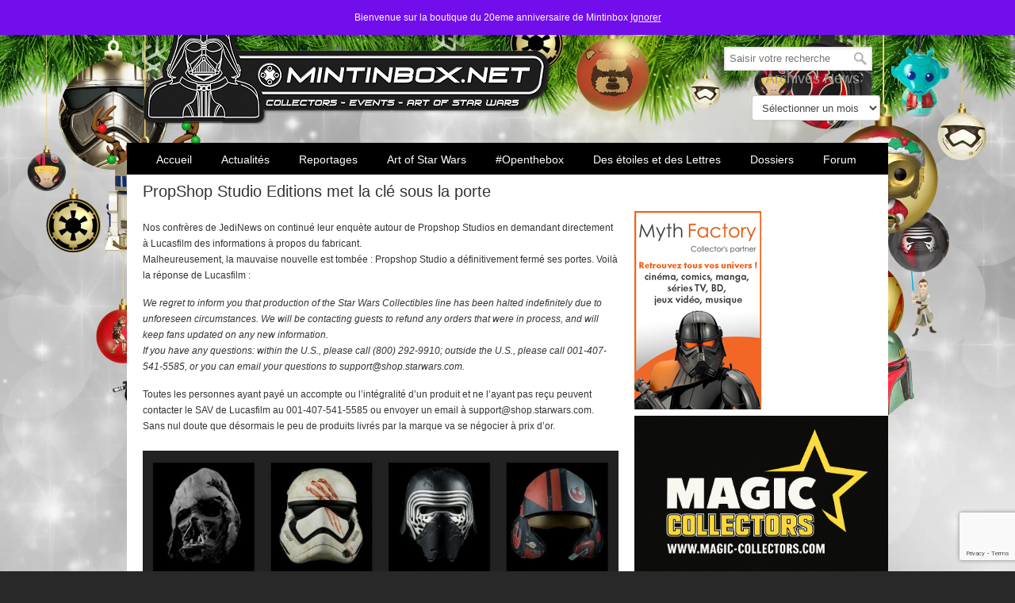

--- FILE ---
content_type: text/html; charset=UTF-8
request_url: https://www.mintinbox.net/2016/10/19/propshop_end-2/
body_size: 18891
content:
<!DOCTYPE html>
<html lang="fr-FR">
<head>
		<meta charset="UTF-8">
	<meta name="viewport" content="width=device-width, initial-scale=1.0, maximum-scale=1.0">
	<link rel="profile" href="https://gmpg.org/xfn/11">
	<meta name='robots' content='index, follow, max-image-preview:large, max-snippet:-1, max-video-preview:-1' />

	<!-- This site is optimized with the Yoast SEO plugin v26.7 - https://yoast.com/wordpress/plugins/seo/ -->
	<title>PropShop Studio Editions met la clé sous la porte &#8211; Mintinbox</title>
	<link rel="canonical" href="https://www.mintinbox.net/2016/10/19/propshop_end-2/" />
	<meta property="og:locale" content="fr_FR" />
	<meta property="og:type" content="article" />
	<meta property="og:title" content="PropShop Studio Editions met la clé sous la porte &#8211; Mintinbox" />
	<meta property="og:description" content="Nos confrères de JediNews on continué leur enquète autour de Propshop Studios en demandant directement à Lucasfilm des" />
	<meta property="og:url" content="https://www.mintinbox.net/2016/10/19/propshop_end-2/" />
	<meta property="og:site_name" content="Mintinbox" />
	<meta property="article:publisher" content="https://www.facebook.com/mintinbox.net" />
	<meta property="article:author" content="https://www.facebook.com/paul.bragard" />
	<meta property="article:published_time" content="2016-10-19T21:19:52+00:00" />
	<meta property="article:modified_time" content="2016-10-22T13:57:01+00:00" />
	<meta property="og:image" content="https://www.mintinbox.net/wp-content/uploads/2016/10/1-473.jpg" />
	<meta property="og:image:width" content="1155" />
	<meta property="og:image:height" content="824" />
	<meta property="og:image:type" content="image/jpeg" />
	<meta name="author" content="Paul" />
	<meta name="twitter:card" content="summary_large_image" />
	<meta name="twitter:creator" content="@MintInBox" />
	<meta name="twitter:site" content="@MintInBox" />
	<meta name="twitter:label1" content="Écrit par" />
	<meta name="twitter:data1" content="Paul" />
	<meta name="twitter:label2" content="Durée de lecture estimée" />
	<meta name="twitter:data2" content="1 minute" />
	<!-- / Yoast SEO plugin. -->


<link rel="amphtml" href="https://www.mintinbox.net/2016/10/19/propshop_end-2/amp/" /><meta name="generator" content="AMP for WP 1.1.11"/><link rel='dns-prefetch' href='//js.stripe.com' />
<link rel="alternate" type="application/rss+xml" title="Mintinbox &raquo; Flux" href="https://www.mintinbox.net/feed/" />
<link rel="alternate" type="application/rss+xml" title="Mintinbox &raquo; Flux des commentaires" href="https://www.mintinbox.net/comments/feed/" />
<link rel="alternate" title="oEmbed (JSON)" type="application/json+oembed" href="https://www.mintinbox.net/wp-json/oembed/1.0/embed?url=https%3A%2F%2Fwww.mintinbox.net%2F2016%2F10%2F19%2Fpropshop_end-2%2F" />
<link rel="alternate" title="oEmbed (XML)" type="text/xml+oembed" href="https://www.mintinbox.net/wp-json/oembed/1.0/embed?url=https%3A%2F%2Fwww.mintinbox.net%2F2016%2F10%2F19%2Fpropshop_end-2%2F&#038;format=xml" />
<style id='wp-img-auto-sizes-contain-inline-css' type='text/css'>
img:is([sizes=auto i],[sizes^="auto," i]){contain-intrinsic-size:3000px 1500px}
/*# sourceURL=wp-img-auto-sizes-contain-inline-css */
</style>
<link rel='stylesheet' id='sbi_styles-css' href='https://www.mintinbox.net/wp-content/plugins/instagram-feed/css/sbi-styles.min.css?ver=6.10.0' type='text/css' media='all' />
<style id='wp-emoji-styles-inline-css' type='text/css'>

	img.wp-smiley, img.emoji {
		display: inline !important;
		border: none !important;
		box-shadow: none !important;
		height: 1em !important;
		width: 1em !important;
		margin: 0 0.07em !important;
		vertical-align: -0.1em !important;
		background: none !important;
		padding: 0 !important;
	}
/*# sourceURL=wp-emoji-styles-inline-css */
</style>
<link rel='stylesheet' id='wp-block-library-css' href='https://www.mintinbox.net/wp-includes/css/dist/block-library/style.min.css?ver=6.9' type='text/css' media='all' />
<style id='wp-block-library-theme-inline-css' type='text/css'>
.wp-block-audio :where(figcaption){color:#555;font-size:13px;text-align:center}.is-dark-theme .wp-block-audio :where(figcaption){color:#ffffffa6}.wp-block-audio{margin:0 0 1em}.wp-block-code{border:1px solid #ccc;border-radius:4px;font-family:Menlo,Consolas,monaco,monospace;padding:.8em 1em}.wp-block-embed :where(figcaption){color:#555;font-size:13px;text-align:center}.is-dark-theme .wp-block-embed :where(figcaption){color:#ffffffa6}.wp-block-embed{margin:0 0 1em}.blocks-gallery-caption{color:#555;font-size:13px;text-align:center}.is-dark-theme .blocks-gallery-caption{color:#ffffffa6}:root :where(.wp-block-image figcaption){color:#555;font-size:13px;text-align:center}.is-dark-theme :root :where(.wp-block-image figcaption){color:#ffffffa6}.wp-block-image{margin:0 0 1em}.wp-block-pullquote{border-bottom:4px solid;border-top:4px solid;color:currentColor;margin-bottom:1.75em}.wp-block-pullquote :where(cite),.wp-block-pullquote :where(footer),.wp-block-pullquote__citation{color:currentColor;font-size:.8125em;font-style:normal;text-transform:uppercase}.wp-block-quote{border-left:.25em solid;margin:0 0 1.75em;padding-left:1em}.wp-block-quote cite,.wp-block-quote footer{color:currentColor;font-size:.8125em;font-style:normal;position:relative}.wp-block-quote:where(.has-text-align-right){border-left:none;border-right:.25em solid;padding-left:0;padding-right:1em}.wp-block-quote:where(.has-text-align-center){border:none;padding-left:0}.wp-block-quote.is-large,.wp-block-quote.is-style-large,.wp-block-quote:where(.is-style-plain){border:none}.wp-block-search .wp-block-search__label{font-weight:700}.wp-block-search__button{border:1px solid #ccc;padding:.375em .625em}:where(.wp-block-group.has-background){padding:1.25em 2.375em}.wp-block-separator.has-css-opacity{opacity:.4}.wp-block-separator{border:none;border-bottom:2px solid;margin-left:auto;margin-right:auto}.wp-block-separator.has-alpha-channel-opacity{opacity:1}.wp-block-separator:not(.is-style-wide):not(.is-style-dots){width:100px}.wp-block-separator.has-background:not(.is-style-dots){border-bottom:none;height:1px}.wp-block-separator.has-background:not(.is-style-wide):not(.is-style-dots){height:2px}.wp-block-table{margin:0 0 1em}.wp-block-table td,.wp-block-table th{word-break:normal}.wp-block-table :where(figcaption){color:#555;font-size:13px;text-align:center}.is-dark-theme .wp-block-table :where(figcaption){color:#ffffffa6}.wp-block-video :where(figcaption){color:#555;font-size:13px;text-align:center}.is-dark-theme .wp-block-video :where(figcaption){color:#ffffffa6}.wp-block-video{margin:0 0 1em}:root :where(.wp-block-template-part.has-background){margin-bottom:0;margin-top:0;padding:1.25em 2.375em}
/*# sourceURL=/wp-includes/css/dist/block-library/theme.min.css */
</style>
<style id='classic-theme-styles-inline-css' type='text/css'>
/*! This file is auto-generated */
.wp-block-button__link{color:#fff;background-color:#32373c;border-radius:9999px;box-shadow:none;text-decoration:none;padding:calc(.667em + 2px) calc(1.333em + 2px);font-size:1.125em}.wp-block-file__button{background:#32373c;color:#fff;text-decoration:none}
/*# sourceURL=/wp-includes/css/classic-themes.min.css */
</style>
<style id='global-styles-inline-css' type='text/css'>
:root{--wp--preset--aspect-ratio--square: 1;--wp--preset--aspect-ratio--4-3: 4/3;--wp--preset--aspect-ratio--3-4: 3/4;--wp--preset--aspect-ratio--3-2: 3/2;--wp--preset--aspect-ratio--2-3: 2/3;--wp--preset--aspect-ratio--16-9: 16/9;--wp--preset--aspect-ratio--9-16: 9/16;--wp--preset--color--black: #000000;--wp--preset--color--cyan-bluish-gray: #abb8c3;--wp--preset--color--white: #ffffff;--wp--preset--color--pale-pink: #f78da7;--wp--preset--color--vivid-red: #cf2e2e;--wp--preset--color--luminous-vivid-orange: #ff6900;--wp--preset--color--luminous-vivid-amber: #fcb900;--wp--preset--color--light-green-cyan: #7bdcb5;--wp--preset--color--vivid-green-cyan: #00d084;--wp--preset--color--pale-cyan-blue: #8ed1fc;--wp--preset--color--vivid-cyan-blue: #0693e3;--wp--preset--color--vivid-purple: #9b51e0;--wp--preset--gradient--vivid-cyan-blue-to-vivid-purple: linear-gradient(135deg,rgb(6,147,227) 0%,rgb(155,81,224) 100%);--wp--preset--gradient--light-green-cyan-to-vivid-green-cyan: linear-gradient(135deg,rgb(122,220,180) 0%,rgb(0,208,130) 100%);--wp--preset--gradient--luminous-vivid-amber-to-luminous-vivid-orange: linear-gradient(135deg,rgb(252,185,0) 0%,rgb(255,105,0) 100%);--wp--preset--gradient--luminous-vivid-orange-to-vivid-red: linear-gradient(135deg,rgb(255,105,0) 0%,rgb(207,46,46) 100%);--wp--preset--gradient--very-light-gray-to-cyan-bluish-gray: linear-gradient(135deg,rgb(238,238,238) 0%,rgb(169,184,195) 100%);--wp--preset--gradient--cool-to-warm-spectrum: linear-gradient(135deg,rgb(74,234,220) 0%,rgb(151,120,209) 20%,rgb(207,42,186) 40%,rgb(238,44,130) 60%,rgb(251,105,98) 80%,rgb(254,248,76) 100%);--wp--preset--gradient--blush-light-purple: linear-gradient(135deg,rgb(255,206,236) 0%,rgb(152,150,240) 100%);--wp--preset--gradient--blush-bordeaux: linear-gradient(135deg,rgb(254,205,165) 0%,rgb(254,45,45) 50%,rgb(107,0,62) 100%);--wp--preset--gradient--luminous-dusk: linear-gradient(135deg,rgb(255,203,112) 0%,rgb(199,81,192) 50%,rgb(65,88,208) 100%);--wp--preset--gradient--pale-ocean: linear-gradient(135deg,rgb(255,245,203) 0%,rgb(182,227,212) 50%,rgb(51,167,181) 100%);--wp--preset--gradient--electric-grass: linear-gradient(135deg,rgb(202,248,128) 0%,rgb(113,206,126) 100%);--wp--preset--gradient--midnight: linear-gradient(135deg,rgb(2,3,129) 0%,rgb(40,116,252) 100%);--wp--preset--font-size--small: 10px;--wp--preset--font-size--medium: 16px;--wp--preset--font-size--large: 32px;--wp--preset--font-size--x-large: 42px;--wp--preset--font-size--normal: 12px;--wp--preset--font-size--larger: 46px;--wp--preset--spacing--20: 0.44rem;--wp--preset--spacing--30: 0.67rem;--wp--preset--spacing--40: 1rem;--wp--preset--spacing--50: 1.5rem;--wp--preset--spacing--60: 2.25rem;--wp--preset--spacing--70: 3.38rem;--wp--preset--spacing--80: 5.06rem;--wp--preset--shadow--natural: 6px 6px 9px rgba(0, 0, 0, 0.2);--wp--preset--shadow--deep: 12px 12px 50px rgba(0, 0, 0, 0.4);--wp--preset--shadow--sharp: 6px 6px 0px rgba(0, 0, 0, 0.2);--wp--preset--shadow--outlined: 6px 6px 0px -3px rgb(255, 255, 255), 6px 6px rgb(0, 0, 0);--wp--preset--shadow--crisp: 6px 6px 0px rgb(0, 0, 0);}:where(.is-layout-flex){gap: 0.5em;}:where(.is-layout-grid){gap: 0.5em;}body .is-layout-flex{display: flex;}.is-layout-flex{flex-wrap: wrap;align-items: center;}.is-layout-flex > :is(*, div){margin: 0;}body .is-layout-grid{display: grid;}.is-layout-grid > :is(*, div){margin: 0;}:where(.wp-block-columns.is-layout-flex){gap: 2em;}:where(.wp-block-columns.is-layout-grid){gap: 2em;}:where(.wp-block-post-template.is-layout-flex){gap: 1.25em;}:where(.wp-block-post-template.is-layout-grid){gap: 1.25em;}.has-black-color{color: var(--wp--preset--color--black) !important;}.has-cyan-bluish-gray-color{color: var(--wp--preset--color--cyan-bluish-gray) !important;}.has-white-color{color: var(--wp--preset--color--white) !important;}.has-pale-pink-color{color: var(--wp--preset--color--pale-pink) !important;}.has-vivid-red-color{color: var(--wp--preset--color--vivid-red) !important;}.has-luminous-vivid-orange-color{color: var(--wp--preset--color--luminous-vivid-orange) !important;}.has-luminous-vivid-amber-color{color: var(--wp--preset--color--luminous-vivid-amber) !important;}.has-light-green-cyan-color{color: var(--wp--preset--color--light-green-cyan) !important;}.has-vivid-green-cyan-color{color: var(--wp--preset--color--vivid-green-cyan) !important;}.has-pale-cyan-blue-color{color: var(--wp--preset--color--pale-cyan-blue) !important;}.has-vivid-cyan-blue-color{color: var(--wp--preset--color--vivid-cyan-blue) !important;}.has-vivid-purple-color{color: var(--wp--preset--color--vivid-purple) !important;}.has-black-background-color{background-color: var(--wp--preset--color--black) !important;}.has-cyan-bluish-gray-background-color{background-color: var(--wp--preset--color--cyan-bluish-gray) !important;}.has-white-background-color{background-color: var(--wp--preset--color--white) !important;}.has-pale-pink-background-color{background-color: var(--wp--preset--color--pale-pink) !important;}.has-vivid-red-background-color{background-color: var(--wp--preset--color--vivid-red) !important;}.has-luminous-vivid-orange-background-color{background-color: var(--wp--preset--color--luminous-vivid-orange) !important;}.has-luminous-vivid-amber-background-color{background-color: var(--wp--preset--color--luminous-vivid-amber) !important;}.has-light-green-cyan-background-color{background-color: var(--wp--preset--color--light-green-cyan) !important;}.has-vivid-green-cyan-background-color{background-color: var(--wp--preset--color--vivid-green-cyan) !important;}.has-pale-cyan-blue-background-color{background-color: var(--wp--preset--color--pale-cyan-blue) !important;}.has-vivid-cyan-blue-background-color{background-color: var(--wp--preset--color--vivid-cyan-blue) !important;}.has-vivid-purple-background-color{background-color: var(--wp--preset--color--vivid-purple) !important;}.has-black-border-color{border-color: var(--wp--preset--color--black) !important;}.has-cyan-bluish-gray-border-color{border-color: var(--wp--preset--color--cyan-bluish-gray) !important;}.has-white-border-color{border-color: var(--wp--preset--color--white) !important;}.has-pale-pink-border-color{border-color: var(--wp--preset--color--pale-pink) !important;}.has-vivid-red-border-color{border-color: var(--wp--preset--color--vivid-red) !important;}.has-luminous-vivid-orange-border-color{border-color: var(--wp--preset--color--luminous-vivid-orange) !important;}.has-luminous-vivid-amber-border-color{border-color: var(--wp--preset--color--luminous-vivid-amber) !important;}.has-light-green-cyan-border-color{border-color: var(--wp--preset--color--light-green-cyan) !important;}.has-vivid-green-cyan-border-color{border-color: var(--wp--preset--color--vivid-green-cyan) !important;}.has-pale-cyan-blue-border-color{border-color: var(--wp--preset--color--pale-cyan-blue) !important;}.has-vivid-cyan-blue-border-color{border-color: var(--wp--preset--color--vivid-cyan-blue) !important;}.has-vivid-purple-border-color{border-color: var(--wp--preset--color--vivid-purple) !important;}.has-vivid-cyan-blue-to-vivid-purple-gradient-background{background: var(--wp--preset--gradient--vivid-cyan-blue-to-vivid-purple) !important;}.has-light-green-cyan-to-vivid-green-cyan-gradient-background{background: var(--wp--preset--gradient--light-green-cyan-to-vivid-green-cyan) !important;}.has-luminous-vivid-amber-to-luminous-vivid-orange-gradient-background{background: var(--wp--preset--gradient--luminous-vivid-amber-to-luminous-vivid-orange) !important;}.has-luminous-vivid-orange-to-vivid-red-gradient-background{background: var(--wp--preset--gradient--luminous-vivid-orange-to-vivid-red) !important;}.has-very-light-gray-to-cyan-bluish-gray-gradient-background{background: var(--wp--preset--gradient--very-light-gray-to-cyan-bluish-gray) !important;}.has-cool-to-warm-spectrum-gradient-background{background: var(--wp--preset--gradient--cool-to-warm-spectrum) !important;}.has-blush-light-purple-gradient-background{background: var(--wp--preset--gradient--blush-light-purple) !important;}.has-blush-bordeaux-gradient-background{background: var(--wp--preset--gradient--blush-bordeaux) !important;}.has-luminous-dusk-gradient-background{background: var(--wp--preset--gradient--luminous-dusk) !important;}.has-pale-ocean-gradient-background{background: var(--wp--preset--gradient--pale-ocean) !important;}.has-electric-grass-gradient-background{background: var(--wp--preset--gradient--electric-grass) !important;}.has-midnight-gradient-background{background: var(--wp--preset--gradient--midnight) !important;}.has-small-font-size{font-size: var(--wp--preset--font-size--small) !important;}.has-medium-font-size{font-size: var(--wp--preset--font-size--medium) !important;}.has-large-font-size{font-size: var(--wp--preset--font-size--large) !important;}.has-x-large-font-size{font-size: var(--wp--preset--font-size--x-large) !important;}
:where(.wp-block-post-template.is-layout-flex){gap: 1.25em;}:where(.wp-block-post-template.is-layout-grid){gap: 1.25em;}
:where(.wp-block-term-template.is-layout-flex){gap: 1.25em;}:where(.wp-block-term-template.is-layout-grid){gap: 1.25em;}
:where(.wp-block-columns.is-layout-flex){gap: 2em;}:where(.wp-block-columns.is-layout-grid){gap: 2em;}
:root :where(.wp-block-pullquote){font-size: 1.5em;line-height: 1.6;}
/*# sourceURL=global-styles-inline-css */
</style>
<link rel='stylesheet' id='contact-form-7-css' href='https://www.mintinbox.net/wp-content/plugins/contact-form-7/includes/css/styles.css?ver=6.1.4' type='text/css' media='all' />
<link rel='stylesheet' id='csbwf_sidebar_style-css' href='https://www.mintinbox.net/wp-content/plugins/custom-share-buttons-with-floating-sidebar/css/csbwfs.css?ver=6.9' type='text/css' media='all' />
<link rel='stylesheet' id='essential-grid-plugin-settings-css' href='https://www.mintinbox.net/wp-content/plugins/essential-grid/public/assets/css/settings.css?ver=3.0.10' type='text/css' media='all' />
<link rel='stylesheet' id='tp-fontello-css' href='https://www.mintinbox.net/wp-content/plugins/essential-grid/public/assets/font/fontello/css/fontello.css?ver=3.0.10' type='text/css' media='all' />
<link rel='stylesheet' id='rp-public-styles-css' href='https://www.mintinbox.net/wp-content/plugins/reading-progress-bar/public/css/rp-public.css?ver=6.9' type='text/css' media='all' />
<link rel='stylesheet' id='rs-plugin-settings-css' href='https://www.mintinbox.net/wp-content/plugins/revslider/public/assets/css/rs6.css?ver=6.3.3' type='text/css' media='all' />
<style id='rs-plugin-settings-inline-css' type='text/css'>
.tp-caption a{color:#ff7302;text-shadow:none;-webkit-transition:all 0.2s ease-out;-moz-transition:all 0.2s ease-out;-o-transition:all 0.2s ease-out;-ms-transition:all 0.2s ease-out}.tp-caption a:hover{color:#ffa902}
/*# sourceURL=rs-plugin-settings-inline-css */
</style>
<link rel='stylesheet' id='woocommerce-layout-css' href='https://www.mintinbox.net/wp-content/plugins/woocommerce/assets/css/woocommerce-layout.css?ver=10.4.3' type='text/css' media='all' />
<link rel='stylesheet' id='woocommerce-smallscreen-css' href='https://www.mintinbox.net/wp-content/plugins/woocommerce/assets/css/woocommerce-smallscreen.css?ver=10.4.3' type='text/css' media='only screen and (max-width: 768px)' />
<link rel='stylesheet' id='woocommerce-general-css' href='https://www.mintinbox.net/wp-content/plugins/woocommerce/assets/css/woocommerce.css?ver=10.4.3' type='text/css' media='all' />
<style id='woocommerce-inline-inline-css' type='text/css'>
.woocommerce form .form-row .required { visibility: visible; }
/*# sourceURL=woocommerce-inline-inline-css */
</style>
<link rel='stylesheet' id='wpecpp-css' href='https://www.mintinbox.net/wp-content/plugins/wp-ecommerce-paypal/assets/css/wpecpp.css?ver=2.0.3' type='text/css' media='all' />
<link rel='stylesheet' id='wp125style-css' href='https://www.mintinbox.net/wp-content/plugins/wp125/wp125.css?ver=6.9' type='text/css' media='all' />
<link rel='stylesheet' id='u-design-reset-css' href='https://www.mintinbox.net/wp-content/themes/u-design/assets/css/frontend/layout/reset.css?ver=1.0' type='text/css' media='screen' />
<link rel='stylesheet' id='u-design-grid-960-css' href='https://www.mintinbox.net/wp-content/themes/u-design/assets/css/frontend/layout/960.css?ver=1.0' type='text/css' media='screen' />
<link rel='stylesheet' id='u-design-superfish_menu-css' href='https://www.mintinbox.net/wp-content/themes/u-design/inc/frontend/superfish-menu/css/superfish.css?ver=1.7.2' type='text/css' media='screen' />
<link rel='stylesheet' id='u-design-font-awesome-css' href='https://www.mintinbox.net/wp-content/themes/u-design/inc/shared/font-awesome/css/font-awesome.min.css?ver=3.4.18' type='text/css' media='screen' />
<link rel='stylesheet' id='u-design-style-css' href='https://www.mintinbox.net/wp-content/themes/u-design/assets/css/frontend/global/style.css?ver=3.4.18' type='text/css' media='screen' />
<link rel='stylesheet' id='u-design-custom-style-css' href='https://www.mintinbox.net/wp-content/themes/u-design/assets/css/frontend/global/custom_style.css?ver=3.4.18.1629022910' type='text/css' media='screen' />
<link rel='stylesheet' id='u-design-responsive-css' href='https://www.mintinbox.net/wp-content/themes/u-design/assets/css/frontend/layout/responsive.css?ver=3.4.18' type='text/css' media='screen' />
<link rel='stylesheet' id='wp-pagenavi-css' href='https://www.mintinbox.net/wp-content/plugins/wp-pagenavi/pagenavi-css.css?ver=2.70' type='text/css' media='all' />
<link rel='stylesheet' id='mintinbox-css' href='https://www.mintinbox.net/wp-content/themes/u-design-child/css/main.css?ver=1662838766' type='text/css' media='all' />
<style id='mintinbox-inline-css' type='text/css'>
                #wrapper-1 {
                    background-image:url(https://www.mintinbox.net/wp-content/uploads/2022/10/MIB-BG2560x440-2018-NOEL.webp) !important;
                    background-size:cover;
                    background-repeat:no-repeat;
                    background-attachment: fixed;
                    background-position: 50% 0;
                }
                
/*# sourceURL=mintinbox-inline-css */
</style>
<link rel='stylesheet' id='u-design-woocommerce-styles-css' href='https://www.mintinbox.net/wp-content/plugins/u-design-core/includes/woocommerce/css/udesign-woocommerce-style.css?ver=1.0.9' type='text/css' media='all' />
<link rel='stylesheet' id='u-design-woocommerce-responsive-css' href='https://www.mintinbox.net/wp-content/plugins/u-design-core/includes/woocommerce/css/udesign-woocommerce-responsive.css?ver=1.0.9' type='text/css' media='all' />
<script type="text/javascript" src="https://www.mintinbox.net/wp-includes/js/jquery/jquery.min.js?ver=3.7.1" id="jquery-core-js"></script>
<script type="text/javascript" src="https://www.mintinbox.net/wp-content/plugins/js_composer/assets/js/dist/js_composer_front.min.js?ver=6.5.0" id="wpb_composer_front_js-js"></script>
<script type="text/javascript" src="https://www.mintinbox.net/wp-content/themes/u-design-child/compat/visual-composer/disable_vc_prettyphoto.js?ver=6.9" id="disable_vc_prettyphoto-js"></script>
<script type="text/javascript" src="https://www.mintinbox.net/wp-includes/js/jquery/jquery-migrate.min.js?ver=3.4.1" id="jquery-migrate-js"></script>
<script type="text/javascript" src="https://www.mintinbox.net/wp-content/plugins/reading-progress-bar/public/js/rp-public.js?ver=6.9" id="rp-public-scripts-js"></script>
<script type="text/javascript" src="https://www.mintinbox.net/wp-content/plugins/revslider/public/assets/js/rbtools.min.js?ver=6.3.3" id="tp-tools-js"></script>
<script type="text/javascript" src="https://www.mintinbox.net/wp-content/plugins/revslider/public/assets/js/rs6.min.js?ver=6.3.3" id="revmin-js"></script>
<script type="text/javascript" src="https://www.mintinbox.net/wp-content/plugins/woocommerce/assets/js/jquery-blockui/jquery.blockUI.min.js?ver=2.7.0-wc.10.4.3" id="wc-jquery-blockui-js" data-wp-strategy="defer"></script>
<script type="text/javascript" id="wc-add-to-cart-js-extra">
/* <![CDATA[ */
var wc_add_to_cart_params = {"ajax_url":"/wp-admin/admin-ajax.php","wc_ajax_url":"/?wc-ajax=%%endpoint%%","i18n_view_cart":"Voir le panier","cart_url":"https://www.mintinbox.net/mintinbox-boutique-20eme-anniversaire-online-store-20th-anniversary/mintinbox-boutique-20eme-anniversaire-mon-panier/","is_cart":"","cart_redirect_after_add":"no"};
//# sourceURL=wc-add-to-cart-js-extra
/* ]]> */
</script>
<script type="text/javascript" src="https://www.mintinbox.net/wp-content/plugins/woocommerce/assets/js/frontend/add-to-cart.min.js?ver=10.4.3" id="wc-add-to-cart-js" data-wp-strategy="defer"></script>
<script type="text/javascript" src="https://www.mintinbox.net/wp-content/plugins/woocommerce/assets/js/js-cookie/js.cookie.min.js?ver=2.1.4-wc.10.4.3" id="wc-js-cookie-js" defer="defer" data-wp-strategy="defer"></script>
<script type="text/javascript" id="woocommerce-js-extra">
/* <![CDATA[ */
var woocommerce_params = {"ajax_url":"/wp-admin/admin-ajax.php","wc_ajax_url":"/?wc-ajax=%%endpoint%%","i18n_password_show":"Afficher le mot de passe","i18n_password_hide":"Masquer le mot de passe"};
//# sourceURL=woocommerce-js-extra
/* ]]> */
</script>
<script type="text/javascript" src="https://www.mintinbox.net/wp-content/plugins/woocommerce/assets/js/frontend/woocommerce.min.js?ver=10.4.3" id="woocommerce-js" defer="defer" data-wp-strategy="defer"></script>
<script type="text/javascript" src="https://www.mintinbox.net/wp-content/plugins/js_composer/assets/js/vendors/woocommerce-add-to-cart.js?ver=6.5.0" id="vc_woocommerce-add-to-cart-js-js"></script>
<script type="text/javascript" id="WCPAY_ASSETS-js-extra">
/* <![CDATA[ */
var wcpayAssets = {"url":"https://www.mintinbox.net/wp-content/plugins/woocommerce-payments/dist/"};
//# sourceURL=WCPAY_ASSETS-js-extra
/* ]]> */
</script>
<script type="text/javascript" src="https://www.mintinbox.net/wp-content/themes/u-design-child/js/mintinbox.js?ver=0.5" id="mintinbox-js"></script>
<link rel="https://api.w.org/" href="https://www.mintinbox.net/wp-json/" /><link rel="alternate" title="JSON" type="application/json" href="https://www.mintinbox.net/wp-json/wp/v2/posts/46104" /><link rel="EditURI" type="application/rsd+xml" title="RSD" href="https://www.mintinbox.net/xmlrpc.php?rsd" />
<link rel='shortlink' href='https://www.mintinbox.net/?p=46104' />


<!-- This site is optimized with the Schema plugin v1.7.9.6 - https://schema.press -->
<script type="application/ld+json">{"@context":"https:\/\/schema.org\/","@type":"BlogPosting","mainEntityOfPage":{"@type":"WebPage","@id":"https:\/\/www.mintinbox.net\/2016\/10\/19\/propshop_end-2\/"},"url":"https:\/\/www.mintinbox.net\/2016\/10\/19\/propshop_end-2\/","headline":"PropShop Studio Editions met la clé sous la porte","datePublished":"2016-10-19T22:19:52+02:00","dateModified":"2016-10-22T14:57:01+02:00","publisher":{"@type":"Organization","@id":"https:\/\/www.mintinbox.net\/#organization","name":"Mintinbox.net","logo":{"@type":"ImageObject","url":"https:\/\/www.mintinbox.net\/wp-content\/uploads\/2018\/06\/logo_mib_vador60.png","width":600,"height":60}},"image":{"@type":"ImageObject","url":"https:\/\/www.mintinbox.net\/wp-content\/uploads\/2016\/10\/1-473.jpg","width":1155,"height":824},"articleSection":"Prop Shop","description":"Nos confrères de JediNews on continué leur enquète autour de Propshop Studios en demandant directement à Lucasfilm des informations à propos du fabricant. Malheureusement, la mauvaise nouvelle est tombée : Propshop Studio a définitivement fermé ses portes. Voilà la réponse de Lucasfilm : We regret to inform you that","author":{"@type":"Person","name":"Paul","url":"https:\/\/www.mintinbox.net\/author\/paul\/","image":{"@type":"ImageObject","url":"https:\/\/secure.gravatar.com\/avatar\/66ce2f82042cf51ffc827ec40ed8877d35a2f7a1e9961b14431dbc829c2e9d84?s=96&d=mm&r=g","height":96,"width":96},"sameAs":["https:\/\/www.mintinbox.net","https:\/\/www.facebook.com\/paul.bragard"]}}</script>


<style type="text/css">ul.products li.product .price .from, .order-info mark  { color:#FFFFFF; }</style><!-- Analytics by WP Statistics - https://wp-statistics.com -->
	<noscript><style>.woocommerce-product-gallery{ opacity: 1 !important; }</style></noscript>
	<meta name="generator" content="Elementor 3.34.1; features: additional_custom_breakpoints; settings: css_print_method-external, google_font-enabled, font_display-auto">
      <meta name="onesignal" content="wordpress-plugin"/>
            <script>

      window.OneSignalDeferred = window.OneSignalDeferred || [];

      OneSignalDeferred.push(function(OneSignal) {
        var oneSignal_options = {};
        window._oneSignalInitOptions = oneSignal_options;

        oneSignal_options['serviceWorkerParam'] = { scope: '/' };
oneSignal_options['serviceWorkerPath'] = 'OneSignalSDKWorker.js.php';

        OneSignal.Notifications.setDefaultUrl("https://www.mintinbox.net");

        oneSignal_options['wordpress'] = true;
oneSignal_options['appId'] = '05bf351d-7ca2-4cbb-99ee-cb4909468563';
oneSignal_options['allowLocalhostAsSecureOrigin'] = true;
oneSignal_options['welcomeNotification'] = { };
oneSignal_options['welcomeNotification']['title'] = "Mintinbox.net";
oneSignal_options['welcomeNotification']['message'] = "Que la Force soit avec vous !";
oneSignal_options['welcomeNotification']['url'] = "http://www.mintinbox.net";
oneSignal_options['path'] = "https://www.mintinbox.net/wp-content/plugins/onesignal-free-web-push-notifications/sdk_files/";
oneSignal_options['safari_web_id'] = "web.onesignal.auto.1afb9025-a2b0-4a54-8c00-23b218b2b39b";
oneSignal_options['promptOptions'] = { };
oneSignal_options['promptOptions']['actionMessage'] = "Bienvenue sur Mintinbox.net - Accepter les notifications ?";
oneSignal_options['promptOptions']['exampleNotificationTitleDesktop'] = "Mintinbox.net";
oneSignal_options['promptOptions']['exampleNotificationMessageDesktop'] = "Mintinbox.net";
oneSignal_options['promptOptions']['exampleNotificationTitleMobile'] = "Mintinbox.net";
oneSignal_options['promptOptions']['exampleNotificationMessageMobile'] = "Mintinbox.net";
oneSignal_options['promptOptions']['exampleNotificationCaption'] = "Se désabonner";
oneSignal_options['promptOptions']['acceptButtonText'] = "ACCEPTER";
oneSignal_options['promptOptions']['cancelButtonText'] = "NON MERCI";
oneSignal_options['promptOptions']['siteName'] = "http://www.mintinbox.net/";
oneSignal_options['promptOptions']['autoAcceptTitle'] = "Accepter";
              OneSignal.init(window._oneSignalInitOptions);
              OneSignal.Slidedown.promptPush()      });

      function documentInitOneSignal() {
        var oneSignal_elements = document.getElementsByClassName("OneSignal-prompt");

        var oneSignalLinkClickHandler = function(event) { OneSignal.Notifications.requestPermission(); event.preventDefault(); };        for(var i = 0; i < oneSignal_elements.length; i++)
          oneSignal_elements[i].addEventListener('click', oneSignalLinkClickHandler, false);
      }

      if (document.readyState === 'complete') {
           documentInitOneSignal();
      }
      else {
           window.addEventListener("load", function(event){
               documentInitOneSignal();
          });
      }
    </script>
			<style>
				.e-con.e-parent:nth-of-type(n+4):not(.e-lazyloaded):not(.e-no-lazyload),
				.e-con.e-parent:nth-of-type(n+4):not(.e-lazyloaded):not(.e-no-lazyload) * {
					background-image: none !important;
				}
				@media screen and (max-height: 1024px) {
					.e-con.e-parent:nth-of-type(n+3):not(.e-lazyloaded):not(.e-no-lazyload),
					.e-con.e-parent:nth-of-type(n+3):not(.e-lazyloaded):not(.e-no-lazyload) * {
						background-image: none !important;
					}
				}
				@media screen and (max-height: 640px) {
					.e-con.e-parent:nth-of-type(n+2):not(.e-lazyloaded):not(.e-no-lazyload),
					.e-con.e-parent:nth-of-type(n+2):not(.e-lazyloaded):not(.e-no-lazyload) * {
						background-image: none !important;
					}
				}
			</style>
			<meta name="generator" content="Powered by WPBakery Page Builder - drag and drop page builder for WordPress."/>
<meta name="generator" content="Powered by Slider Revolution 6.3.3 - responsive, Mobile-Friendly Slider Plugin for WordPress with comfortable drag and drop interface." />
<link rel="pingback" href="https://www.mintinbox.net/xmlrpc.php" />
<link rel="icon" href="https://www.mintinbox.net/wp-content/uploads/2019/10/cropped-Mintinbox_logo_vador-32x32.jpg" sizes="32x32" />
<link rel="icon" href="https://www.mintinbox.net/wp-content/uploads/2019/10/cropped-Mintinbox_logo_vador-192x192.jpg" sizes="192x192" />
<link rel="apple-touch-icon" href="https://www.mintinbox.net/wp-content/uploads/2019/10/cropped-Mintinbox_logo_vador-180x180.jpg" />
<meta name="msapplication-TileImage" content="https://www.mintinbox.net/wp-content/uploads/2019/10/cropped-Mintinbox_logo_vador-270x270.jpg" />
<script type="text/javascript">function setREVStartSize(e){
			//window.requestAnimationFrame(function() {				 
				window.RSIW = window.RSIW===undefined ? window.innerWidth : window.RSIW;	
				window.RSIH = window.RSIH===undefined ? window.innerHeight : window.RSIH;	
				try {								
					var pw = document.getElementById(e.c).parentNode.offsetWidth,
						newh;
					pw = pw===0 || isNaN(pw) ? window.RSIW : pw;
					e.tabw = e.tabw===undefined ? 0 : parseInt(e.tabw);
					e.thumbw = e.thumbw===undefined ? 0 : parseInt(e.thumbw);
					e.tabh = e.tabh===undefined ? 0 : parseInt(e.tabh);
					e.thumbh = e.thumbh===undefined ? 0 : parseInt(e.thumbh);
					e.tabhide = e.tabhide===undefined ? 0 : parseInt(e.tabhide);
					e.thumbhide = e.thumbhide===undefined ? 0 : parseInt(e.thumbhide);
					e.mh = e.mh===undefined || e.mh=="" || e.mh==="auto" ? 0 : parseInt(e.mh,0);		
					if(e.layout==="fullscreen" || e.l==="fullscreen") 						
						newh = Math.max(e.mh,window.RSIH);					
					else{					
						e.gw = Array.isArray(e.gw) ? e.gw : [e.gw];
						for (var i in e.rl) if (e.gw[i]===undefined || e.gw[i]===0) e.gw[i] = e.gw[i-1];					
						e.gh = e.el===undefined || e.el==="" || (Array.isArray(e.el) && e.el.length==0)? e.gh : e.el;
						e.gh = Array.isArray(e.gh) ? e.gh : [e.gh];
						for (var i in e.rl) if (e.gh[i]===undefined || e.gh[i]===0) e.gh[i] = e.gh[i-1];
											
						var nl = new Array(e.rl.length),
							ix = 0,						
							sl;					
						e.tabw = e.tabhide>=pw ? 0 : e.tabw;
						e.thumbw = e.thumbhide>=pw ? 0 : e.thumbw;
						e.tabh = e.tabhide>=pw ? 0 : e.tabh;
						e.thumbh = e.thumbhide>=pw ? 0 : e.thumbh;					
						for (var i in e.rl) nl[i] = e.rl[i]<window.RSIW ? 0 : e.rl[i];
						sl = nl[0];									
						for (var i in nl) if (sl>nl[i] && nl[i]>0) { sl = nl[i]; ix=i;}															
						var m = pw>(e.gw[ix]+e.tabw+e.thumbw) ? 1 : (pw-(e.tabw+e.thumbw)) / (e.gw[ix]);					
						newh =  (e.gh[ix] * m) + (e.tabh + e.thumbh);
					}				
					if(window.rs_init_css===undefined) window.rs_init_css = document.head.appendChild(document.createElement("style"));					
					document.getElementById(e.c).height = newh+"px";
					window.rs_init_css.innerHTML += "#"+e.c+"_wrapper { height: "+newh+"px }";				
				} catch(e){
					console.log("Failure at Presize of Slider:" + e)
				}					   
			//});
		  };</script>
<noscript><style> .wpb_animate_when_almost_visible { opacity: 1; }</style></noscript>	</head>
<body  class="wp-singular post-template-default single single-post postid-46104 single-format-standard wp-embed-responsive wp-theme-u-design wp-child-theme-u-design-child u-design-responsive-on  theme-u-design woocommerce-demo-store woocommerce-no-js wpb-js-composer js-comp-ver-6.5.0 vc_responsive elementor-default elementor-kit-137744 udesign-is-global-page-width udesign-fa">
	<p role="complementary" aria-label="Notification de la boutique" class="woocommerce-store-notice demo_store" data-notice-id="1b35110bf575be58f2c46b26e67707df" style="display:none;">Bienvenue sur la boutique du 20eme anniversaire de Mintinbox <a role="button" href="#" class="woocommerce-store-notice__dismiss-link">Ignorer</a></p>	
	<div id="wrapper-1">
					<header id="top-wrapper">
								<div id="top-elements" class="container_24">
							<div id="logo" class="grid_14">
							<div class="site-name"><a title="Mintinbox" href="https://www.mintinbox.net">Mintinbox</a></div>
					</div>
				<div id="slogan" class="grid_17">Toute l&#039;actualité des collectionneurs Star Wars</div>
			<!-- end logo slogan -->
					<div class="social-media-area grid_9 prefix_15">
		<div class="social_media_top widget_text substitute_widget_class">			<div class="textwidget"><div class="social-icons">
    <ul>
        <li class="social_icon"><a href="https://twitter.com/MintInBox" title="Twitter" target="_blank"><img src="https://www.mintinbox.net/wp-content/uploads/2016/04/LogoTwitterActu.png" alt="twitter" border="0" /></a></li>
        <li class="social_icon"><a href="https://www.facebook.com/mintinbox.net/?fref=ts" title="Facebook" target="_blank"><img src="https://www.mintinbox.net/wp-content/uploads/2016/04/LogoFacebookActu.png" alt="facebook" border="0" /></a></li>
        <li class="social_icon"><a href="http://www.mintinbox.net/feed/" title="Flux RSS"><img src="https://www.mintinbox.net/wp-content/uploads/2016/12/logo_rss_32.png" alt="Flux RSS" border="0" /></a></li>
        <li class="social_icon"><a href="http://www.mintinbox.net/contacts/" title="Contact"><img src="https://www.mintinbox.net/wp-content/uploads/2016/12/logo_contact_32.png" alt="email" border="0" /></a></li>
        <li class="social_icon"><a href="https://www.instagram.com/mintinbox_net/" title="Appli" target="_blank"><img src="https://www.mintinbox.net/wp-content/uploads/2016/12/logo_instagram_32.png" alt="appli" border="0" /></a></li>
    </ul>
</div></div>
		</div><div class="social_media_top widget_search substitute_widget_class">	<form role="search" method="get" id="searchform" class="searchform" action="https://www.mintinbox.net/" >
		<div>
			<label class="screen-reader-text" for="search-field">Rechercher pour : </label>
			<input type="text" id="search-field" name="s" value="" placeholder="Saisir votre recherche">
			<input type="submit" id="searchsubmit" value="Rechercher" />
		</div>
	</form>
	</div><div class="social_media_top widget_archive custom-formatting"><h3 class="social_media_title">Archives News</h3>		<label class="screen-reader-text" for="archives-dropdown-3">Archives News</label>
		<select id="archives-dropdown-3" name="archive-dropdown">
			
			<option value="">Sélectionner un mois</option>
				<option value='https://www.mintinbox.net/2026/01/'> janvier 2026 </option>
	<option value='https://www.mintinbox.net/2025/12/'> décembre 2025 </option>
	<option value='https://www.mintinbox.net/2025/11/'> novembre 2025 </option>
	<option value='https://www.mintinbox.net/2025/10/'> octobre 2025 </option>
	<option value='https://www.mintinbox.net/2025/09/'> septembre 2025 </option>
	<option value='https://www.mintinbox.net/2025/08/'> août 2025 </option>
	<option value='https://www.mintinbox.net/2025/07/'> juillet 2025 </option>
	<option value='https://www.mintinbox.net/2025/06/'> juin 2025 </option>
	<option value='https://www.mintinbox.net/2025/05/'> mai 2025 </option>
	<option value='https://www.mintinbox.net/2025/04/'> avril 2025 </option>
	<option value='https://www.mintinbox.net/2025/03/'> mars 2025 </option>
	<option value='https://www.mintinbox.net/2025/02/'> février 2025 </option>
	<option value='https://www.mintinbox.net/2025/01/'> janvier 2025 </option>
	<option value='https://www.mintinbox.net/2024/12/'> décembre 2024 </option>
	<option value='https://www.mintinbox.net/2024/11/'> novembre 2024 </option>
	<option value='https://www.mintinbox.net/2024/10/'> octobre 2024 </option>
	<option value='https://www.mintinbox.net/2024/09/'> septembre 2024 </option>
	<option value='https://www.mintinbox.net/2024/08/'> août 2024 </option>
	<option value='https://www.mintinbox.net/2024/07/'> juillet 2024 </option>
	<option value='https://www.mintinbox.net/2024/06/'> juin 2024 </option>
	<option value='https://www.mintinbox.net/2024/05/'> mai 2024 </option>
	<option value='https://www.mintinbox.net/2024/04/'> avril 2024 </option>
	<option value='https://www.mintinbox.net/2024/03/'> mars 2024 </option>
	<option value='https://www.mintinbox.net/2024/02/'> février 2024 </option>
	<option value='https://www.mintinbox.net/2024/01/'> janvier 2024 </option>
	<option value='https://www.mintinbox.net/2023/12/'> décembre 2023 </option>
	<option value='https://www.mintinbox.net/2023/11/'> novembre 2023 </option>
	<option value='https://www.mintinbox.net/2023/10/'> octobre 2023 </option>
	<option value='https://www.mintinbox.net/2023/09/'> septembre 2023 </option>
	<option value='https://www.mintinbox.net/2023/08/'> août 2023 </option>
	<option value='https://www.mintinbox.net/2023/07/'> juillet 2023 </option>
	<option value='https://www.mintinbox.net/2023/06/'> juin 2023 </option>
	<option value='https://www.mintinbox.net/2023/05/'> mai 2023 </option>
	<option value='https://www.mintinbox.net/2023/04/'> avril 2023 </option>
	<option value='https://www.mintinbox.net/2023/03/'> mars 2023 </option>
	<option value='https://www.mintinbox.net/2023/02/'> février 2023 </option>
	<option value='https://www.mintinbox.net/2023/01/'> janvier 2023 </option>
	<option value='https://www.mintinbox.net/2022/12/'> décembre 2022 </option>
	<option value='https://www.mintinbox.net/2022/11/'> novembre 2022 </option>
	<option value='https://www.mintinbox.net/2022/10/'> octobre 2022 </option>
	<option value='https://www.mintinbox.net/2022/09/'> septembre 2022 </option>
	<option value='https://www.mintinbox.net/2022/08/'> août 2022 </option>
	<option value='https://www.mintinbox.net/2022/07/'> juillet 2022 </option>
	<option value='https://www.mintinbox.net/2022/06/'> juin 2022 </option>
	<option value='https://www.mintinbox.net/2022/05/'> mai 2022 </option>
	<option value='https://www.mintinbox.net/2022/04/'> avril 2022 </option>
	<option value='https://www.mintinbox.net/2022/03/'> mars 2022 </option>
	<option value='https://www.mintinbox.net/2022/02/'> février 2022 </option>
	<option value='https://www.mintinbox.net/2022/01/'> janvier 2022 </option>
	<option value='https://www.mintinbox.net/2021/12/'> décembre 2021 </option>
	<option value='https://www.mintinbox.net/2021/11/'> novembre 2021 </option>
	<option value='https://www.mintinbox.net/2021/10/'> octobre 2021 </option>
	<option value='https://www.mintinbox.net/2021/09/'> septembre 2021 </option>
	<option value='https://www.mintinbox.net/2021/08/'> août 2021 </option>
	<option value='https://www.mintinbox.net/2021/07/'> juillet 2021 </option>
	<option value='https://www.mintinbox.net/2021/06/'> juin 2021 </option>
	<option value='https://www.mintinbox.net/2021/05/'> mai 2021 </option>
	<option value='https://www.mintinbox.net/2021/04/'> avril 2021 </option>
	<option value='https://www.mintinbox.net/2021/03/'> mars 2021 </option>
	<option value='https://www.mintinbox.net/2021/02/'> février 2021 </option>
	<option value='https://www.mintinbox.net/2021/01/'> janvier 2021 </option>
	<option value='https://www.mintinbox.net/2020/12/'> décembre 2020 </option>
	<option value='https://www.mintinbox.net/2020/11/'> novembre 2020 </option>
	<option value='https://www.mintinbox.net/2020/10/'> octobre 2020 </option>
	<option value='https://www.mintinbox.net/2020/09/'> septembre 2020 </option>
	<option value='https://www.mintinbox.net/2020/08/'> août 2020 </option>
	<option value='https://www.mintinbox.net/2020/07/'> juillet 2020 </option>
	<option value='https://www.mintinbox.net/2020/06/'> juin 2020 </option>
	<option value='https://www.mintinbox.net/2020/05/'> mai 2020 </option>
	<option value='https://www.mintinbox.net/2020/04/'> avril 2020 </option>
	<option value='https://www.mintinbox.net/2020/03/'> mars 2020 </option>
	<option value='https://www.mintinbox.net/2020/02/'> février 2020 </option>
	<option value='https://www.mintinbox.net/2020/01/'> janvier 2020 </option>
	<option value='https://www.mintinbox.net/2019/12/'> décembre 2019 </option>
	<option value='https://www.mintinbox.net/2019/11/'> novembre 2019 </option>
	<option value='https://www.mintinbox.net/2019/10/'> octobre 2019 </option>
	<option value='https://www.mintinbox.net/2019/09/'> septembre 2019 </option>
	<option value='https://www.mintinbox.net/2019/08/'> août 2019 </option>
	<option value='https://www.mintinbox.net/2019/07/'> juillet 2019 </option>
	<option value='https://www.mintinbox.net/2019/06/'> juin 2019 </option>
	<option value='https://www.mintinbox.net/2019/05/'> mai 2019 </option>
	<option value='https://www.mintinbox.net/2019/04/'> avril 2019 </option>
	<option value='https://www.mintinbox.net/2019/03/'> mars 2019 </option>
	<option value='https://www.mintinbox.net/2019/02/'> février 2019 </option>
	<option value='https://www.mintinbox.net/2019/01/'> janvier 2019 </option>
	<option value='https://www.mintinbox.net/2018/12/'> décembre 2018 </option>
	<option value='https://www.mintinbox.net/2018/11/'> novembre 2018 </option>
	<option value='https://www.mintinbox.net/2018/10/'> octobre 2018 </option>
	<option value='https://www.mintinbox.net/2018/09/'> septembre 2018 </option>
	<option value='https://www.mintinbox.net/2018/08/'> août 2018 </option>
	<option value='https://www.mintinbox.net/2018/07/'> juillet 2018 </option>
	<option value='https://www.mintinbox.net/2018/06/'> juin 2018 </option>
	<option value='https://www.mintinbox.net/2018/05/'> mai 2018 </option>
	<option value='https://www.mintinbox.net/2018/04/'> avril 2018 </option>
	<option value='https://www.mintinbox.net/2018/03/'> mars 2018 </option>
	<option value='https://www.mintinbox.net/2018/02/'> février 2018 </option>
	<option value='https://www.mintinbox.net/2018/01/'> janvier 2018 </option>
	<option value='https://www.mintinbox.net/2017/12/'> décembre 2017 </option>
	<option value='https://www.mintinbox.net/2017/11/'> novembre 2017 </option>
	<option value='https://www.mintinbox.net/2017/10/'> octobre 2017 </option>
	<option value='https://www.mintinbox.net/2017/09/'> septembre 2017 </option>
	<option value='https://www.mintinbox.net/2017/08/'> août 2017 </option>
	<option value='https://www.mintinbox.net/2017/07/'> juillet 2017 </option>
	<option value='https://www.mintinbox.net/2017/06/'> juin 2017 </option>
	<option value='https://www.mintinbox.net/2017/05/'> mai 2017 </option>
	<option value='https://www.mintinbox.net/2017/04/'> avril 2017 </option>
	<option value='https://www.mintinbox.net/2017/03/'> mars 2017 </option>
	<option value='https://www.mintinbox.net/2017/02/'> février 2017 </option>
	<option value='https://www.mintinbox.net/2017/01/'> janvier 2017 </option>
	<option value='https://www.mintinbox.net/2016/12/'> décembre 2016 </option>
	<option value='https://www.mintinbox.net/2016/11/'> novembre 2016 </option>
	<option value='https://www.mintinbox.net/2016/10/'> octobre 2016 </option>
	<option value='https://www.mintinbox.net/2016/09/'> septembre 2016 </option>
	<option value='https://www.mintinbox.net/2016/08/'> août 2016 </option>
	<option value='https://www.mintinbox.net/2016/07/'> juillet 2016 </option>
	<option value='https://www.mintinbox.net/2016/06/'> juin 2016 </option>
	<option value='https://www.mintinbox.net/2016/05/'> mai 2016 </option>
	<option value='https://www.mintinbox.net/2016/04/'> avril 2016 </option>
	<option value='https://www.mintinbox.net/2016/03/'> mars 2016 </option>
	<option value='https://www.mintinbox.net/2016/02/'> février 2016 </option>
	<option value='https://www.mintinbox.net/2016/01/'> janvier 2016 </option>
	<option value='https://www.mintinbox.net/2015/12/'> décembre 2015 </option>
	<option value='https://www.mintinbox.net/2015/11/'> novembre 2015 </option>
	<option value='https://www.mintinbox.net/2015/10/'> octobre 2015 </option>
	<option value='https://www.mintinbox.net/2015/09/'> septembre 2015 </option>
	<option value='https://www.mintinbox.net/2015/08/'> août 2015 </option>
	<option value='https://www.mintinbox.net/2015/07/'> juillet 2015 </option>
	<option value='https://www.mintinbox.net/2015/06/'> juin 2015 </option>
	<option value='https://www.mintinbox.net/2015/05/'> mai 2015 </option>
	<option value='https://www.mintinbox.net/2015/04/'> avril 2015 </option>
	<option value='https://www.mintinbox.net/2015/03/'> mars 2015 </option>
	<option value='https://www.mintinbox.net/2015/02/'> février 2015 </option>
	<option value='https://www.mintinbox.net/2015/01/'> janvier 2015 </option>
	<option value='https://www.mintinbox.net/2005/01/'> janvier 2005 </option>
	<option value='https://www.mintinbox.net/2003/12/'> décembre 2003 </option>
	<option value='https://www.mintinbox.net/2003/11/'> novembre 2003 </option>
	<option value='https://www.mintinbox.net/2003/10/'> octobre 2003 </option>

		</select>

			<script type="text/javascript">
/* <![CDATA[ */

( ( dropdownId ) => {
	const dropdown = document.getElementById( dropdownId );
	function onSelectChange() {
		setTimeout( () => {
			if ( 'escape' === dropdown.dataset.lastkey ) {
				return;
			}
			if ( dropdown.value ) {
				document.location.href = dropdown.value;
			}
		}, 250 );
	}
	function onKeyUp( event ) {
		if ( 'Escape' === event.key ) {
			dropdown.dataset.lastkey = 'escape';
		} else {
			delete dropdown.dataset.lastkey;
		}
	}
	function onClick() {
		delete dropdown.dataset.lastkey;
	}
	dropdown.addEventListener( 'keyup', onKeyUp );
	dropdown.addEventListener( 'click', onClick );
	dropdown.addEventListener( 'change', onSelectChange );
})( "archives-dropdown-3" );

//# sourceURL=WP_Widget_Archives%3A%3Awidget
/* ]]> */
</script>
</div>			</div><!-- end social-media-area -->
						</div>
				<!-- end top-elements -->
						<div class="clear"></div>
		<nav id="main-menu">
			<div id="dropdown-holder" class="container_24">
				<div id="navigation-menu" class="navigation-menu"><ul id="main-top-menu" class="sf-menu"><li id="menu-item-12" class="menu-item menu-item-type-custom menu-item-object-custom menu-item-home menu-item-12"><a href="http://www.mintinbox.net/"><span>Accueil</span></a></li>
<li id="menu-item-77" class="menu-item menu-item-type-post_type menu-item-object-page menu-item-77"><a href="https://www.mintinbox.net/actualites/"><span>Actualités</span></a></li>
<li id="menu-item-17" class="menu-item menu-item-type-post_type menu-item-object-page menu-item-17"><a href="https://www.mintinbox.net/reportages/"><span>Reportages</span></a></li>
<li id="menu-item-63332" class="menu-item menu-item-type-post_type menu-item-object-page menu-item-63332"><a href="https://www.mintinbox.net/art-of-star-wars-mintinbox/"><span>Art of Star Wars</span></a></li>
<li id="menu-item-93276" class="menu-item menu-item-type-custom menu-item-object-custom menu-item-93276"><a href="https://www.mintinbox.net/category/review/"><span>#Openthebox</span></a></li>
<li id="menu-item-155023" class="menu-item menu-item-type-taxonomy menu-item-object-category menu-item-155023"><a href="https://www.mintinbox.net/category/des-etoiles-et-des-lettres/"><span>Des étoiles et des Lettres</span></a></li>
<li id="menu-item-72621" class="menu-item menu-item-type-custom menu-item-object-custom menu-item-has-children menu-item-72621"><a href="http://www.mintinbox.net/accueil/dossiers/"><span>Dossiers</span></a>
<ul class="sub-menu">
	<li id="menu-item-52445" class="menu-item menu-item-type-post_type menu-item-object-page menu-item-52445"><a href="https://www.mintinbox.net/migration_db/"><span>Database</span></a></li>
</ul>
</li>
<li id="menu-item-106" class="menu-item menu-item-type-custom menu-item-object-custom menu-item-106"><a target="_blank" href="https://www.mintinbox.net/forum/"><span>Forum</span></a></li>
</ul></div>			</div>
			<!-- end dropdown-holder -->
		</nav>
		<!-- end top-main-menu -->
				</header>
			<!-- end top-wrapper -->
					<div class="clear"></div>

				<a id="sticky-menu-logo" href="https://www.mintinbox.net" title="Mintinbox"><img height="40" src="https://www.mintinbox.net/wp-content/uploads/2016/04/Logo-MIB-Vador-LONG3.png" alt="logo" /></a>
		
					<section id="page-content-title">
				<div id="page-content-header" class="container_24">
							<div id="page-title">
																			<h1 class="single-pagetitle">PropShop Studio Editions met la clé sous la porte</h1>
																	</div>
					<!-- end page-title -->
						</div>
				<!-- end page-content-header -->
			</section>
			<!-- end page-content-title -->
			<div class="clear"></div>
				
			<section id="page-content">

			
	<div id="content-container" class="container_24">
		<main id="main-content" role="main" class="grid_16">
			<div class="main-content-padding">
				

<article class="post-46104 post type-post status-publish format-standard has-post-thumbnail hentry category-prop-shop" id="post-46104">
    
	    
	<div class="entry">
		<p>Nos confrères de JediNews on continué leur enquète autour de Propshop Studios en demandant directement à Lucasfilm des informations à propos du fabricant.<br />
Malheureusement, la mauvaise nouvelle est tombée : Propshop Studio a définitivement fermé ses portes. Voilà la réponse de Lucasfilm :</p>
<p><em>We regret to inform you that production of the Star Wars Collectibles line has been halted indefinitely due to unforeseen circumstances. We will be contacting guests to refund any orders that were in process, and will keep fans updated on any new information.</em><br />
<em>If you have any questions: within the U.S., please call (800) 292-9910; outside the U.S., please call 001-407-541-5585, or you can email your questions to support@shop.starwars.com.</em></p>
<p>Toutes les personnes ayant payé un accompte ou l&rsquo;intégralité d&rsquo;un produit et ne l&rsquo;ayant pas reçu peuvent contacter le SAV de Lucasfilm au 001-407-541-5585 ou envoyer un email à support@shop.starwars.com.<br />
Sans nul doute que désormais le peu de produits livrés par la marque va se négocier à prix d&rsquo;or.</p>
<p><a href="http://www.mintinbox.net/wp-content/uploads/2016/10/1-473.jpg"><img fetchpriority="high" decoding="async" class="wp-image-46105 aligncenter" src="http://www.mintinbox.net/wp-content/uploads/2016/10/1-473.jpg" alt="1" width="655" height="467" srcset="https://www.mintinbox.net/wp-content/uploads/2016/10/1-473.jpg 1155w, https://www.mintinbox.net/wp-content/uploads/2016/10/1-473-300x214.jpg 300w, https://www.mintinbox.net/wp-content/uploads/2016/10/1-473-768x548.jpg 768w, https://www.mintinbox.net/wp-content/uploads/2016/10/1-473-1024x731.jpg 1024w" sizes="(max-width: 655px) 100vw, 655px" /></a></p>
<p>Source : <span class="link-external"><a href="http://www.jedinews.co.uk/collecting/articles/breaking-story-propshop-closed/" target="_blank">JediNews</a></span></p>
<div id="socialButtonOnPage" class="leftSocialButtonOnPage"><div class="csbwfs-sbutton-post"><div id="fb-p" class="csbwfs-fb"><a href="javascript:"  onclick="window.open('//www.facebook.com/sharer/sharer.php?u=https://www.mintinbox.net/2016/10/19/propshop_end-2/','Facebook','width=800,height=300');return false;"
   target="_blank" title="Share On Facebook" ><img src="https://www.mintinbox.net/wp-content/uploads/2016/04/LogoFacebookActu.png" alt="Share On Facebook" width="35" height="35" ></a></div></div><div class="csbwfs-sbutton-post"><div id="tw-p" class="csbwfs-tw"><a href="javascript:" onclick="window.open('//twitter.com/share?url=https://www.mintinbox.net/2016/10/19/propshop_end-2/&text=PropShop%20Studio%20Editions%20met%20la%20cl%C3%A9%20sous%20la%20porte&nbsp;&nbsp;', '_blank', 'width=800,height=300')" title="Share On Twitter" ><img src="https://www.mintinbox.net/wp-content/uploads/2016/04/LogoTwitterActu.png" alt="Share On Twitter" width="35" height="35" ></a></div></div><div class="csbwfs-sbutton-post"><div id="yt-p" class="csbwfs-yt"><a onclick="window.open('');" href="javascript:void(0);" title="Share On Youtube" ><img src="https://www.mintinbox.net/wp-content/uploads/2016/04/LogoYouTubeActu.png" alt="Share On Youtube" width="35" height="35" ></a></div></div></div>            <div class="single-postmetadata-divider-top"><div class="divider"></div></div>
            <div class="postmetadata">
                <span>
                    By </span><a href="https://www.mintinbox.net/author/paul/" title="Articles par Paul" rel="author">Paul</a><span> on 19 octobre 2016                 </span> &nbsp;
                <span class="categories-link-divider">/ &nbsp;</span>
                <span class="postmetadata-categories-link">
                    <a href="https://www.mintinbox.net/category/prop-shop/" rel="category tag" class="category-prop-shop">Prop Shop</a>                </span> &nbsp;
                                                            </div>
            <div class="single-postmetadata-divider-bottom"><div class="divider"></div></div>
            	</div>
    
	    
</article>
<div class="clear"></div>


<div class="clear"></div>


<div class="clear"></div>

			</div><!-- end main-content-padding -->
		</main><!-- end main-content -->

		
<aside id="sidebar" class="grid_8">
	<div id="sidebarSubnav">
		<div id="black-studio-tinymce-34" class="widget widget_black_studio_tinymce substitute_widget_class"><div class="textwidget"><p><a href="https://www.mythfactoryshop.com/fr/"><img class="wp-image-13222 size-full alignleft" src="https://www.mintinbox.net/wp-content/uploads/2023/03/Myth-Factory-BANNER-160x250-1.png" alt="" width="160" height="55" /></a></p>
</div></div>            
			<div id="alobaidirandombannerswidget-10" class="widget widget_alobaidirandombannerswidget substitute_widget_class">
			
			<a rel="nofollow" target="_blank" href="https://www.magic-collectors.com"><img src="https://www.mintinbox.net/wp-content/uploads/2025/10/Magic-Collector.png"></a>            
            </div>
        <div id="black-studio-tinymce-30" class="widget widget_black_studio_tinymce substitute_widget_class"><div class="textwidget"><p>&nbsp;</p>
<p style="text-align: center;"><a href="https://www.jawascave.com"><img class="size-full wp-image-44015 alignleft" src="https://www.mintinbox.net/wp-content/uploads/2022/03/Banner_Jawascavelogo-jc-hd.jpg" alt="" width="160" height="55" /></a></p>
<p><a href="https://www.lapinourose.com/"><img class="wp-image-13222 size-full alignleft" src="https://www.mintinbox.net/wp-content/uploads/2016/05/bouton-lapinourose2.jpg" alt="" width="160" height="55" /></a><a href="http://www.reservoirtoys.com"><img class="size-full wp-image-44015 alignleft" src="https://www.mintinbox.net/wp-content/uploads/2016/10/bouton-reservoirtoys2.jpg" alt="" width="160" height="55" /></a></p>
<p><a href="https://www.toyzone71.fr"><img class="alignleft wp-image-51471 size-full" src="https://www.mintinbox.net/wp-content/uploads/2016/12/bouton-toyzone2-1.jpg" alt="" width="160" height="55" /></a></p>
<p><a href="https://click.linksynergy.com/link?id=Kt59MYalDSI&amp;offerid=1387480.506416378869&amp;type=2&amp;murl=https%3A%2F%2Fwww.lego.com%2Ffr-fr%2Fproduct%2Fthe-razor-crest-75331" target="_blank" rel="noopener"><img class="alignleft" src="https://track.webgains.com/link.html?wglinkid=4478968&amp;wgcampaignid=1364795&amp;js=0" alt="" width="160" height="160" border="0" /></a></p>
<p>&nbsp;</p>
<p>&nbsp;</p>
<p><a href="http://www.501stfrenchgarrison.com"><img class="size-full wp-image-48151 alignleft" src="https://www.mintinbox.net/wp-content/uploads/2016/11/Banner501st-160-x-55.jpg" alt="banner501st-160-x-55" width="160" height="55" /></a></p>
<p><a href="http://www.paninicomics.fr/web/guest/home"><img class="size-full wp-image-52424 alignleft" src="https://www.mintinbox.net/wp-content/uploads/2016/12/Panini160x55.jpg" alt="" width="160" height="55" /></a></p>
<p><a href="https://www.planete-starwars.com"><img class="size-full wp-image-47741 alignleft" src="https://www.mintinbox.net/wp-content/uploads/2016/11/PSWlogo160x55animated.gif" alt="pswlogo160x55animated" width="160" height="58" /></a></p>
<p><a href="http://www.rebellegionfrance.com/index.php/index.html"><img class="size-full wp-image-48108 alignleft" src="https://www.mintinbox.net/wp-content/uploads/2016/11/rlfb_234x60.gif" alt="rlfb_234x60" width="160" height="55" /></a></p>
<p><a href="https://starwars.direct"><img class="size-full wp-image-48089 alignleft" src="https://www.mintinbox.net/wp-content/uploads/2016/11/SWenDirect160x55.jpg" alt="Partenaires SWD" width="160" height="55" /></a></p>
<p><a href="https://swgq.ca"><img class="wp-image-123375 size-full alignleft" src="https://www.mintinbox.net/wp-content/uploads/2020/02/SWGQ.jpg" alt="" width="160" height="55" /></a></p>
<p><a href="https://www.r2kt.com"><img class="alignleft wp-image-129482 size-full" src="https://www.mintinbox.net/wp-content/uploads/2020/07/bannerR2KT.jpg" alt="" width="160" height="58" /></a></p>
<p>&nbsp;</p>
</div></div>	</div>
</aside><!-- end sidebar -->


	</div><!-- end content-container -->
	
<div class="clear"></div>


</section><!-- end page-content -->

<div class="clear"></div>


		<section id="bottom-bg">
			<div id="bottom" class="container_24">
				<div class="bottom-content-padding">
					<div id='bottom_3' class='full_width'><div class='column-content-wrapper'><div class="bottom-col-content widget_black_studio_tinymce substitute_widget_class"><div class="textwidget"><p><a href="https://www.mintinbox.net/staff/">Staff</a>                                                           <a href="https://www.mintinbox.net/mentions-legales/">Mentions légales</a>                                                                                                                                                                                             <a href="https://www.mintinbox.net/contacts/">Contact</a></p>
</div></div></div></div><!-- end bottom_3 -->				</div><!-- end bottom-content-padding -->

			</div><!-- end bottom -->

		</section><!-- end bottom-bg -->

		<div class="clear"></div>

			<footer id="footer-bg">

		<div id="footer" class="container_24 footer-top">

			            <div class="back-to-top">
                <a href="#top"></a>
            </div>
            
<div id="footer_text" class="grid_20">
	© 2016 <strong>Mintinbox.net</strong></div>


		</div>

	</footer><!-- end footer-bg -->

	<div class="clear"></div>
				</div><!-- end wrapper-1 -->
		<script type="speculationrules">
{"prefetch":[{"source":"document","where":{"and":[{"href_matches":"/*"},{"not":{"href_matches":["/wp-*.php","/wp-admin/*","/wp-content/uploads/*","/wp-content/*","/wp-content/plugins/*","/wp-content/themes/u-design-child/*","/wp-content/themes/u-design/*","/*\\?(.+)"]}},{"not":{"selector_matches":"a[rel~=\"nofollow\"]"}},{"not":{"selector_matches":".no-prefetch, .no-prefetch a"}}]},"eagerness":"conservative"}]}
</script>
<!-- Matomo --><script>
(function () {
function initTracking() {
var _paq = window._paq = window._paq || [];
_paq.push(['trackPageView']);_paq.push(['enableLinkTracking']);_paq.push(['alwaysUseSendBeacon']);_paq.push(['setTrackerUrl', "\/\/www.mintinbox.net\/wp-content\/plugins\/matomo\/app\/matomo.php"]);_paq.push(['setSiteId', '1']);var d=document, g=d.createElement('script'), s=d.getElementsByTagName('script')[0];
g.type='text/javascript'; g.async=true; g.src="\/\/www.mintinbox.net\/wp-content\/uploads\/matomo\/matomo.js"; s.parentNode.insertBefore(g,s);
}
if (document.prerendering) {
	document.addEventListener('prerenderingchange', initTracking, {once: true});
} else {
	initTracking();
}
})();
</script>
<!-- End Matomo Code -->		<script type="text/javascript">
			var ajaxRevslider;
			function rsCustomAjaxContentLoadingFunction() {
				// CUSTOM AJAX CONTENT LOADING FUNCTION
				ajaxRevslider = function(obj) {
				
					// obj.type : Post Type
					// obj.id : ID of Content to Load
					// obj.aspectratio : The Aspect Ratio of the Container / Media
					// obj.selector : The Container Selector where the Content of Ajax will be injected. It is done via the Essential Grid on Return of Content
					
					var content	= '';
					var data	= {
						action:			'revslider_ajax_call_front',
						client_action:	'get_slider_html',
						token:			'46662ca200',
						type:			obj.type,
						id:				obj.id,
						aspectratio:	obj.aspectratio
					};
					
					// SYNC AJAX REQUEST
					jQuery.ajax({
						type:		'post',
						url:		'https://www.mintinbox.net/wp-admin/admin-ajax.php',
						dataType:	'json',
						data:		data,
						async:		false,
						success:	function(ret, textStatus, XMLHttpRequest) {
							if(ret.success == true)
								content = ret.data;								
						},
						error:		function(e) {
							console.log(e);
						}
					});
					
					 // FIRST RETURN THE CONTENT WHEN IT IS LOADED !!
					 return content;						 
				};
				
				// CUSTOM AJAX FUNCTION TO REMOVE THE SLIDER
				var ajaxRemoveRevslider = function(obj) {
					return jQuery(obj.selector + ' .rev_slider').revkill();
				};


				// EXTEND THE AJAX CONTENT LOADING TYPES WITH TYPE AND FUNCTION				
				if (jQuery.fn.tpessential !== undefined) 					
					if(typeof(jQuery.fn.tpessential.defaults) !== 'undefined') 
						jQuery.fn.tpessential.defaults.ajaxTypes.push({type: 'revslider', func: ajaxRevslider, killfunc: ajaxRemoveRevslider, openAnimationSpeed: 0.3});   
						// type:  Name of the Post to load via Ajax into the Essential Grid Ajax Container
						// func: the Function Name which is Called once the Item with the Post Type has been clicked
						// killfunc: function to kill in case the Ajax Window going to be removed (before Remove function !
						// openAnimationSpeed: how quick the Ajax Content window should be animated (default is 0.3)					
			}
			
			var rsCustomAjaxContent_Once = false
			if (document.readyState === "loading") 
				document.addEventListener('readystatechange',function(){
					if ((document.readyState === "interactive" || document.readyState === "complete") && !rsCustomAjaxContent_Once) {
						rsCustomAjaxContent_Once = true;
						rsCustomAjaxContentLoadingFunction();
					}
				});
			else {
				rsCustomAjaxContent_Once = true;
				rsCustomAjaxContentLoadingFunction();
			}					
		</script>
		<!-- Instagram Feed JS -->
<script type="text/javascript">
var sbiajaxurl = "https://www.mintinbox.net/wp-admin/admin-ajax.php";
</script>
			<script>
				const lazyloadRunObserver = () => {
					const lazyloadBackgrounds = document.querySelectorAll( `.e-con.e-parent:not(.e-lazyloaded)` );
					const lazyloadBackgroundObserver = new IntersectionObserver( ( entries ) => {
						entries.forEach( ( entry ) => {
							if ( entry.isIntersecting ) {
								let lazyloadBackground = entry.target;
								if( lazyloadBackground ) {
									lazyloadBackground.classList.add( 'e-lazyloaded' );
								}
								lazyloadBackgroundObserver.unobserve( entry.target );
							}
						});
					}, { rootMargin: '200px 0px 200px 0px' } );
					lazyloadBackgrounds.forEach( ( lazyloadBackground ) => {
						lazyloadBackgroundObserver.observe( lazyloadBackground );
					} );
				};
				const events = [
					'DOMContentLoaded',
					'elementor/lazyload/observe',
				];
				events.forEach( ( event ) => {
					document.addEventListener( event, lazyloadRunObserver );
				} );
			</script>
				<script type='text/javascript'>
		(function () {
			var c = document.body.className;
			c = c.replace(/woocommerce-no-js/, 'woocommerce-js');
			document.body.className = c;
		})();
	</script>
	<link rel='stylesheet' id='wc-blocks-style-css' href='https://www.mintinbox.net/wp-content/plugins/woocommerce/assets/client/blocks/wc-blocks.css?ver=wc-10.4.3' type='text/css' media='all' />
<script type="text/javascript" src="https://www.mintinbox.net/wp-includes/js/dist/hooks.min.js?ver=dd5603f07f9220ed27f1" id="wp-hooks-js"></script>
<script type="text/javascript" src="https://www.mintinbox.net/wp-includes/js/dist/i18n.min.js?ver=c26c3dc7bed366793375" id="wp-i18n-js"></script>
<script type="text/javascript" id="wp-i18n-js-after">
/* <![CDATA[ */
wp.i18n.setLocaleData( { 'text direction\u0004ltr': [ 'ltr' ] } );
//# sourceURL=wp-i18n-js-after
/* ]]> */
</script>
<script type="text/javascript" src="https://www.mintinbox.net/wp-content/plugins/contact-form-7/includes/swv/js/index.js?ver=6.1.4" id="swv-js"></script>
<script type="text/javascript" id="contact-form-7-js-translations">
/* <![CDATA[ */
( function( domain, translations ) {
	var localeData = translations.locale_data[ domain ] || translations.locale_data.messages;
	localeData[""].domain = domain;
	wp.i18n.setLocaleData( localeData, domain );
} )( "contact-form-7", {"translation-revision-date":"2025-02-06 12:02:14+0000","generator":"GlotPress\/4.0.1","domain":"messages","locale_data":{"messages":{"":{"domain":"messages","plural-forms":"nplurals=2; plural=n > 1;","lang":"fr"},"This contact form is placed in the wrong place.":["Ce formulaire de contact est plac\u00e9 dans un mauvais endroit."],"Error:":["Erreur\u00a0:"]}},"comment":{"reference":"includes\/js\/index.js"}} );
//# sourceURL=contact-form-7-js-translations
/* ]]> */
</script>
<script type="text/javascript" id="contact-form-7-js-before">
/* <![CDATA[ */
var wpcf7 = {
    "api": {
        "root": "https:\/\/www.mintinbox.net\/wp-json\/",
        "namespace": "contact-form-7\/v1"
    }
};
//# sourceURL=contact-form-7-js-before
/* ]]> */
</script>
<script type="text/javascript" src="https://www.mintinbox.net/wp-content/plugins/contact-form-7/includes/js/index.js?ver=6.1.4" id="contact-form-7-js"></script>
<script type="text/javascript" src="https://js.stripe.com/v3/" id="stripe-js-js"></script>
<script type="text/javascript" id="wpecpp-js-extra">
/* <![CDATA[ */
var wpecpp = {"ajaxUrl":"https://www.mintinbox.net/wp-admin/admin-ajax.php","nonce":"19c960745b","opens":"2","cancel":"https://www.mintinbox.net/2020/10/06/private-signing-bib-fortuna-michael-carter-en-dedicace-en-partenariat-avec-mintinbox-lk-agency","return":"https://www.mintinbox.net/2020/10/06/private-signing-bib-fortuna-michael-carter-en-dedicace-en-partenariat-avec-mintinbox-lk-agency"};
//# sourceURL=wpecpp-js-extra
/* ]]> */
</script>
<script type="text/javascript" src="https://www.mintinbox.net/wp-content/plugins/wp-ecommerce-paypal/assets/js/wpecpp.js?ver=2.0.3" id="wpecpp-js"></script>
<script type="text/javascript" src="https://www.mintinbox.net/wp-content/themes/u-design/inc/frontend/superfish-menu/js/superfish.combined.js?ver=1.7.2" id="superfish-menu-js"></script>
<script type="text/javascript" id="udesign-scripts-js-extra">
/* <![CDATA[ */
var udesign_script_vars = {"search_widget_placeholder":"Saisir votre recherche","disable_smooth_scrolling_on_pages":null,"remove_fixed_menu_on_mobile":null};
//# sourceURL=udesign-scripts-js-extra
/* ]]> */
</script>
<script type="text/javascript" src="https://www.mintinbox.net/wp-content/themes/u-design/assets/js/frontend/script.js?ver=1.0" id="udesign-scripts-js"></script>
<script type="text/javascript" src="https://www.mintinbox.net/wp-content/themes/u-design/inc/frontend/meanmenu/jquery.meanmenu.min.js?ver=3.4.18" id="udesign-responsive-menu-2-js"></script>
<script type="text/javascript" id="udesign-responsive-menu-2-options-js-extra">
/* <![CDATA[ */
var udesign_responsive_menu_2_vars = {"menu_2_screen_width":"719","menu_2_fixed":"no"};
//# sourceURL=udesign-responsive-menu-2-options-js-extra
/* ]]> */
</script>
<script type="text/javascript" src="https://www.mintinbox.net/wp-content/themes/u-design/inc/frontend/meanmenu/jquery.meanmenu.options.js?ver=3.4.18" id="udesign-responsive-menu-2-options-js"></script>
<script type="text/javascript" src="https://www.mintinbox.net/wp-content/plugins/woocommerce/assets/js/sourcebuster/sourcebuster.min.js?ver=10.4.3" id="sourcebuster-js-js"></script>
<script type="text/javascript" id="wc-order-attribution-js-extra">
/* <![CDATA[ */
var wc_order_attribution = {"params":{"lifetime":1.0e-5,"session":30,"base64":false,"ajaxurl":"https://www.mintinbox.net/wp-admin/admin-ajax.php","prefix":"wc_order_attribution_","allowTracking":true},"fields":{"source_type":"current.typ","referrer":"current_add.rf","utm_campaign":"current.cmp","utm_source":"current.src","utm_medium":"current.mdm","utm_content":"current.cnt","utm_id":"current.id","utm_term":"current.trm","utm_source_platform":"current.plt","utm_creative_format":"current.fmt","utm_marketing_tactic":"current.tct","session_entry":"current_add.ep","session_start_time":"current_add.fd","session_pages":"session.pgs","session_count":"udata.vst","user_agent":"udata.uag"}};
//# sourceURL=wc-order-attribution-js-extra
/* ]]> */
</script>
<script type="text/javascript" src="https://www.mintinbox.net/wp-content/plugins/woocommerce/assets/js/frontend/order-attribution.min.js?ver=10.4.3" id="wc-order-attribution-js"></script>
<script type="text/javascript" id="wp-statistics-tracker-js-extra">
/* <![CDATA[ */
var WP_Statistics_Tracker_Object = {"requestUrl":"https://www.mintinbox.net/wp-json/wp-statistics/v2","ajaxUrl":"https://www.mintinbox.net/wp-admin/admin-ajax.php","hitParams":{"wp_statistics_hit":1,"source_type":"post","source_id":46104,"search_query":"","signature":"408247b1b0153523869ce06026148b6e","endpoint":"hit"},"option":{"dntEnabled":"","bypassAdBlockers":false,"consentIntegration":{"name":null,"status":[]},"isPreview":false,"userOnline":false,"trackAnonymously":false,"isWpConsentApiActive":false,"consentLevel":"functional"},"isLegacyEventLoaded":"","customEventAjaxUrl":"https://www.mintinbox.net/wp-admin/admin-ajax.php?action=wp_statistics_custom_event&nonce=b467c697b8","onlineParams":{"wp_statistics_hit":1,"source_type":"post","source_id":46104,"search_query":"","signature":"408247b1b0153523869ce06026148b6e","action":"wp_statistics_online_check"},"jsCheckTime":"60000"};
//# sourceURL=wp-statistics-tracker-js-extra
/* ]]> */
</script>
<script type="text/javascript" src="https://www.mintinbox.net/wp-content/plugins/wp-statistics/assets/js/tracker.js?ver=14.16" id="wp-statistics-tracker-js"></script>
<script type="text/javascript" src="https://www.google.com/recaptcha/api.js?render=6LdrDrIUAAAAAPor54Eo3joXj0NXuxNxM730f-eD&amp;ver=3.0" id="google-recaptcha-js"></script>
<script type="text/javascript" src="https://www.mintinbox.net/wp-includes/js/dist/vendor/wp-polyfill.min.js?ver=3.15.0" id="wp-polyfill-js"></script>
<script type="text/javascript" id="wpcf7-recaptcha-js-before">
/* <![CDATA[ */
var wpcf7_recaptcha = {
    "sitekey": "6LdrDrIUAAAAAPor54Eo3joXj0NXuxNxM730f-eD",
    "actions": {
        "homepage": "homepage",
        "contactform": "contactform"
    }
};
//# sourceURL=wpcf7-recaptcha-js-before
/* ]]> */
</script>
<script type="text/javascript" src="https://www.mintinbox.net/wp-content/plugins/contact-form-7/modules/recaptcha/index.js?ver=6.1.4" id="wpcf7-recaptcha-js"></script>
<script type="text/javascript" src="https://cdn.onesignal.com/sdks/web/v16/OneSignalSDK.page.js?ver=1.0.0" id="remote_sdk-js" defer="defer" data-wp-strategy="defer"></script>
<script id="wp-emoji-settings" type="application/json">
{"baseUrl":"https://s.w.org/images/core/emoji/17.0.2/72x72/","ext":".png","svgUrl":"https://s.w.org/images/core/emoji/17.0.2/svg/","svgExt":".svg","source":{"concatemoji":"https://www.mintinbox.net/wp-includes/js/wp-emoji-release.min.js?ver=6.9"}}
</script>
<script type="module">
/* <![CDATA[ */
/*! This file is auto-generated */
const a=JSON.parse(document.getElementById("wp-emoji-settings").textContent),o=(window._wpemojiSettings=a,"wpEmojiSettingsSupports"),s=["flag","emoji"];function i(e){try{var t={supportTests:e,timestamp:(new Date).valueOf()};sessionStorage.setItem(o,JSON.stringify(t))}catch(e){}}function c(e,t,n){e.clearRect(0,0,e.canvas.width,e.canvas.height),e.fillText(t,0,0);t=new Uint32Array(e.getImageData(0,0,e.canvas.width,e.canvas.height).data);e.clearRect(0,0,e.canvas.width,e.canvas.height),e.fillText(n,0,0);const a=new Uint32Array(e.getImageData(0,0,e.canvas.width,e.canvas.height).data);return t.every((e,t)=>e===a[t])}function p(e,t){e.clearRect(0,0,e.canvas.width,e.canvas.height),e.fillText(t,0,0);var n=e.getImageData(16,16,1,1);for(let e=0;e<n.data.length;e++)if(0!==n.data[e])return!1;return!0}function u(e,t,n,a){switch(t){case"flag":return n(e,"\ud83c\udff3\ufe0f\u200d\u26a7\ufe0f","\ud83c\udff3\ufe0f\u200b\u26a7\ufe0f")?!1:!n(e,"\ud83c\udde8\ud83c\uddf6","\ud83c\udde8\u200b\ud83c\uddf6")&&!n(e,"\ud83c\udff4\udb40\udc67\udb40\udc62\udb40\udc65\udb40\udc6e\udb40\udc67\udb40\udc7f","\ud83c\udff4\u200b\udb40\udc67\u200b\udb40\udc62\u200b\udb40\udc65\u200b\udb40\udc6e\u200b\udb40\udc67\u200b\udb40\udc7f");case"emoji":return!a(e,"\ud83e\u1fac8")}return!1}function f(e,t,n,a){let r;const o=(r="undefined"!=typeof WorkerGlobalScope&&self instanceof WorkerGlobalScope?new OffscreenCanvas(300,150):document.createElement("canvas")).getContext("2d",{willReadFrequently:!0}),s=(o.textBaseline="top",o.font="600 32px Arial",{});return e.forEach(e=>{s[e]=t(o,e,n,a)}),s}function r(e){var t=document.createElement("script");t.src=e,t.defer=!0,document.head.appendChild(t)}a.supports={everything:!0,everythingExceptFlag:!0},new Promise(t=>{let n=function(){try{var e=JSON.parse(sessionStorage.getItem(o));if("object"==typeof e&&"number"==typeof e.timestamp&&(new Date).valueOf()<e.timestamp+604800&&"object"==typeof e.supportTests)return e.supportTests}catch(e){}return null}();if(!n){if("undefined"!=typeof Worker&&"undefined"!=typeof OffscreenCanvas&&"undefined"!=typeof URL&&URL.createObjectURL&&"undefined"!=typeof Blob)try{var e="postMessage("+f.toString()+"("+[JSON.stringify(s),u.toString(),c.toString(),p.toString()].join(",")+"));",a=new Blob([e],{type:"text/javascript"});const r=new Worker(URL.createObjectURL(a),{name:"wpTestEmojiSupports"});return void(r.onmessage=e=>{i(n=e.data),r.terminate(),t(n)})}catch(e){}i(n=f(s,u,c,p))}t(n)}).then(e=>{for(const n in e)a.supports[n]=e[n],a.supports.everything=a.supports.everything&&a.supports[n],"flag"!==n&&(a.supports.everythingExceptFlag=a.supports.everythingExceptFlag&&a.supports[n]);var t;a.supports.everythingExceptFlag=a.supports.everythingExceptFlag&&!a.supports.flag,a.supports.everything||((t=a.source||{}).concatemoji?r(t.concatemoji):t.wpemoji&&t.twemoji&&(r(t.twemoji),r(t.wpemoji)))});
//# sourceURL=https://www.mintinbox.net/wp-includes/js/wp-emoji-loader.min.js
/* ]]> */
</script>
<progress class="readingProgressbar" 
							data-height="" 
							data-position="top" 
							data-custom-position="" 
							data-foreground="#a7d9f2" 
							data-background="" 
							value="0"></progress>					<div class="u-design-wc-cart-speech-bubble">
						<script type="text/javascript">
							// <![CDATA[
							jQuery(document).ready(function($){
									var $cartDropdown = $(".u-design-wc-cart-speech-bubble"),
										hoverOff = false; // describes the event when the mouse hovers away from the element of interest (eg. the link or cart dropdown)
									// Handle the case when the mouse enters and leaves the cart link
									$(".social-media-area .udesign-wc-cart-dropdown-wrapper")
											.mouseenter(function() {
												hoverOff = false;
												var offsetTop = $(this).offset().top + 25;
												var offsetLeft = $(this).offset().left;
												// .outerWidth() takes into account border and padding.
												var width = $(this).outerWidth();
												// Show the dropdown directly below the cart link element.
												$cartDropdown.css({
													position: "absolute",
													zIndex: "999",
													top: offsetTop + "px",
													left: ( offsetLeft - width - 25 ) + "px"
												}).fadeIn();
											})
											.mouseleave(function() {
												hoverOff = true;
												setTimeout( mouseOutEvent, 500 );
											});
									// Handle the case when the mouse enters and leaves the cart dropdown
									$cartDropdown
											.mouseenter(function() {
												hoverOff = false;
											})
											.mouseleave(function() {
												hoverOff = true;
												setTimeout(function(){
													$cartDropdown.fadeOut(200);
												}, 500);
											});
									// This function is used to decide whether to hide the cart dropdown
									function mouseOutEvent() {
										if ( hoverOff ) {
											$cartDropdown.fadeOut(200);
										}
									}
							});
							// ]]>
						</script>
						<div class="widget udesign-wc-cart-dropdown woocommerce widget_shopping_cart substitute_widget_class"><h3 class="widgettitle">Panier</h3><div class="widget_shopping_cart_content"></div></div>					</div>
				</body>
</html>

--- FILE ---
content_type: text/html; charset=utf-8
request_url: https://www.google.com/recaptcha/api2/anchor?ar=1&k=6LdrDrIUAAAAAPor54Eo3joXj0NXuxNxM730f-eD&co=aHR0cHM6Ly93d3cubWludGluYm94Lm5ldDo0NDM.&hl=en&v=PoyoqOPhxBO7pBk68S4YbpHZ&size=invisible&anchor-ms=20000&execute-ms=30000&cb=rb7g9crl6ziu
body_size: 48816
content:
<!DOCTYPE HTML><html dir="ltr" lang="en"><head><meta http-equiv="Content-Type" content="text/html; charset=UTF-8">
<meta http-equiv="X-UA-Compatible" content="IE=edge">
<title>reCAPTCHA</title>
<style type="text/css">
/* cyrillic-ext */
@font-face {
  font-family: 'Roboto';
  font-style: normal;
  font-weight: 400;
  font-stretch: 100%;
  src: url(//fonts.gstatic.com/s/roboto/v48/KFO7CnqEu92Fr1ME7kSn66aGLdTylUAMa3GUBHMdazTgWw.woff2) format('woff2');
  unicode-range: U+0460-052F, U+1C80-1C8A, U+20B4, U+2DE0-2DFF, U+A640-A69F, U+FE2E-FE2F;
}
/* cyrillic */
@font-face {
  font-family: 'Roboto';
  font-style: normal;
  font-weight: 400;
  font-stretch: 100%;
  src: url(//fonts.gstatic.com/s/roboto/v48/KFO7CnqEu92Fr1ME7kSn66aGLdTylUAMa3iUBHMdazTgWw.woff2) format('woff2');
  unicode-range: U+0301, U+0400-045F, U+0490-0491, U+04B0-04B1, U+2116;
}
/* greek-ext */
@font-face {
  font-family: 'Roboto';
  font-style: normal;
  font-weight: 400;
  font-stretch: 100%;
  src: url(//fonts.gstatic.com/s/roboto/v48/KFO7CnqEu92Fr1ME7kSn66aGLdTylUAMa3CUBHMdazTgWw.woff2) format('woff2');
  unicode-range: U+1F00-1FFF;
}
/* greek */
@font-face {
  font-family: 'Roboto';
  font-style: normal;
  font-weight: 400;
  font-stretch: 100%;
  src: url(//fonts.gstatic.com/s/roboto/v48/KFO7CnqEu92Fr1ME7kSn66aGLdTylUAMa3-UBHMdazTgWw.woff2) format('woff2');
  unicode-range: U+0370-0377, U+037A-037F, U+0384-038A, U+038C, U+038E-03A1, U+03A3-03FF;
}
/* math */
@font-face {
  font-family: 'Roboto';
  font-style: normal;
  font-weight: 400;
  font-stretch: 100%;
  src: url(//fonts.gstatic.com/s/roboto/v48/KFO7CnqEu92Fr1ME7kSn66aGLdTylUAMawCUBHMdazTgWw.woff2) format('woff2');
  unicode-range: U+0302-0303, U+0305, U+0307-0308, U+0310, U+0312, U+0315, U+031A, U+0326-0327, U+032C, U+032F-0330, U+0332-0333, U+0338, U+033A, U+0346, U+034D, U+0391-03A1, U+03A3-03A9, U+03B1-03C9, U+03D1, U+03D5-03D6, U+03F0-03F1, U+03F4-03F5, U+2016-2017, U+2034-2038, U+203C, U+2040, U+2043, U+2047, U+2050, U+2057, U+205F, U+2070-2071, U+2074-208E, U+2090-209C, U+20D0-20DC, U+20E1, U+20E5-20EF, U+2100-2112, U+2114-2115, U+2117-2121, U+2123-214F, U+2190, U+2192, U+2194-21AE, U+21B0-21E5, U+21F1-21F2, U+21F4-2211, U+2213-2214, U+2216-22FF, U+2308-230B, U+2310, U+2319, U+231C-2321, U+2336-237A, U+237C, U+2395, U+239B-23B7, U+23D0, U+23DC-23E1, U+2474-2475, U+25AF, U+25B3, U+25B7, U+25BD, U+25C1, U+25CA, U+25CC, U+25FB, U+266D-266F, U+27C0-27FF, U+2900-2AFF, U+2B0E-2B11, U+2B30-2B4C, U+2BFE, U+3030, U+FF5B, U+FF5D, U+1D400-1D7FF, U+1EE00-1EEFF;
}
/* symbols */
@font-face {
  font-family: 'Roboto';
  font-style: normal;
  font-weight: 400;
  font-stretch: 100%;
  src: url(//fonts.gstatic.com/s/roboto/v48/KFO7CnqEu92Fr1ME7kSn66aGLdTylUAMaxKUBHMdazTgWw.woff2) format('woff2');
  unicode-range: U+0001-000C, U+000E-001F, U+007F-009F, U+20DD-20E0, U+20E2-20E4, U+2150-218F, U+2190, U+2192, U+2194-2199, U+21AF, U+21E6-21F0, U+21F3, U+2218-2219, U+2299, U+22C4-22C6, U+2300-243F, U+2440-244A, U+2460-24FF, U+25A0-27BF, U+2800-28FF, U+2921-2922, U+2981, U+29BF, U+29EB, U+2B00-2BFF, U+4DC0-4DFF, U+FFF9-FFFB, U+10140-1018E, U+10190-1019C, U+101A0, U+101D0-101FD, U+102E0-102FB, U+10E60-10E7E, U+1D2C0-1D2D3, U+1D2E0-1D37F, U+1F000-1F0FF, U+1F100-1F1AD, U+1F1E6-1F1FF, U+1F30D-1F30F, U+1F315, U+1F31C, U+1F31E, U+1F320-1F32C, U+1F336, U+1F378, U+1F37D, U+1F382, U+1F393-1F39F, U+1F3A7-1F3A8, U+1F3AC-1F3AF, U+1F3C2, U+1F3C4-1F3C6, U+1F3CA-1F3CE, U+1F3D4-1F3E0, U+1F3ED, U+1F3F1-1F3F3, U+1F3F5-1F3F7, U+1F408, U+1F415, U+1F41F, U+1F426, U+1F43F, U+1F441-1F442, U+1F444, U+1F446-1F449, U+1F44C-1F44E, U+1F453, U+1F46A, U+1F47D, U+1F4A3, U+1F4B0, U+1F4B3, U+1F4B9, U+1F4BB, U+1F4BF, U+1F4C8-1F4CB, U+1F4D6, U+1F4DA, U+1F4DF, U+1F4E3-1F4E6, U+1F4EA-1F4ED, U+1F4F7, U+1F4F9-1F4FB, U+1F4FD-1F4FE, U+1F503, U+1F507-1F50B, U+1F50D, U+1F512-1F513, U+1F53E-1F54A, U+1F54F-1F5FA, U+1F610, U+1F650-1F67F, U+1F687, U+1F68D, U+1F691, U+1F694, U+1F698, U+1F6AD, U+1F6B2, U+1F6B9-1F6BA, U+1F6BC, U+1F6C6-1F6CF, U+1F6D3-1F6D7, U+1F6E0-1F6EA, U+1F6F0-1F6F3, U+1F6F7-1F6FC, U+1F700-1F7FF, U+1F800-1F80B, U+1F810-1F847, U+1F850-1F859, U+1F860-1F887, U+1F890-1F8AD, U+1F8B0-1F8BB, U+1F8C0-1F8C1, U+1F900-1F90B, U+1F93B, U+1F946, U+1F984, U+1F996, U+1F9E9, U+1FA00-1FA6F, U+1FA70-1FA7C, U+1FA80-1FA89, U+1FA8F-1FAC6, U+1FACE-1FADC, U+1FADF-1FAE9, U+1FAF0-1FAF8, U+1FB00-1FBFF;
}
/* vietnamese */
@font-face {
  font-family: 'Roboto';
  font-style: normal;
  font-weight: 400;
  font-stretch: 100%;
  src: url(//fonts.gstatic.com/s/roboto/v48/KFO7CnqEu92Fr1ME7kSn66aGLdTylUAMa3OUBHMdazTgWw.woff2) format('woff2');
  unicode-range: U+0102-0103, U+0110-0111, U+0128-0129, U+0168-0169, U+01A0-01A1, U+01AF-01B0, U+0300-0301, U+0303-0304, U+0308-0309, U+0323, U+0329, U+1EA0-1EF9, U+20AB;
}
/* latin-ext */
@font-face {
  font-family: 'Roboto';
  font-style: normal;
  font-weight: 400;
  font-stretch: 100%;
  src: url(//fonts.gstatic.com/s/roboto/v48/KFO7CnqEu92Fr1ME7kSn66aGLdTylUAMa3KUBHMdazTgWw.woff2) format('woff2');
  unicode-range: U+0100-02BA, U+02BD-02C5, U+02C7-02CC, U+02CE-02D7, U+02DD-02FF, U+0304, U+0308, U+0329, U+1D00-1DBF, U+1E00-1E9F, U+1EF2-1EFF, U+2020, U+20A0-20AB, U+20AD-20C0, U+2113, U+2C60-2C7F, U+A720-A7FF;
}
/* latin */
@font-face {
  font-family: 'Roboto';
  font-style: normal;
  font-weight: 400;
  font-stretch: 100%;
  src: url(//fonts.gstatic.com/s/roboto/v48/KFO7CnqEu92Fr1ME7kSn66aGLdTylUAMa3yUBHMdazQ.woff2) format('woff2');
  unicode-range: U+0000-00FF, U+0131, U+0152-0153, U+02BB-02BC, U+02C6, U+02DA, U+02DC, U+0304, U+0308, U+0329, U+2000-206F, U+20AC, U+2122, U+2191, U+2193, U+2212, U+2215, U+FEFF, U+FFFD;
}
/* cyrillic-ext */
@font-face {
  font-family: 'Roboto';
  font-style: normal;
  font-weight: 500;
  font-stretch: 100%;
  src: url(//fonts.gstatic.com/s/roboto/v48/KFO7CnqEu92Fr1ME7kSn66aGLdTylUAMa3GUBHMdazTgWw.woff2) format('woff2');
  unicode-range: U+0460-052F, U+1C80-1C8A, U+20B4, U+2DE0-2DFF, U+A640-A69F, U+FE2E-FE2F;
}
/* cyrillic */
@font-face {
  font-family: 'Roboto';
  font-style: normal;
  font-weight: 500;
  font-stretch: 100%;
  src: url(//fonts.gstatic.com/s/roboto/v48/KFO7CnqEu92Fr1ME7kSn66aGLdTylUAMa3iUBHMdazTgWw.woff2) format('woff2');
  unicode-range: U+0301, U+0400-045F, U+0490-0491, U+04B0-04B1, U+2116;
}
/* greek-ext */
@font-face {
  font-family: 'Roboto';
  font-style: normal;
  font-weight: 500;
  font-stretch: 100%;
  src: url(//fonts.gstatic.com/s/roboto/v48/KFO7CnqEu92Fr1ME7kSn66aGLdTylUAMa3CUBHMdazTgWw.woff2) format('woff2');
  unicode-range: U+1F00-1FFF;
}
/* greek */
@font-face {
  font-family: 'Roboto';
  font-style: normal;
  font-weight: 500;
  font-stretch: 100%;
  src: url(//fonts.gstatic.com/s/roboto/v48/KFO7CnqEu92Fr1ME7kSn66aGLdTylUAMa3-UBHMdazTgWw.woff2) format('woff2');
  unicode-range: U+0370-0377, U+037A-037F, U+0384-038A, U+038C, U+038E-03A1, U+03A3-03FF;
}
/* math */
@font-face {
  font-family: 'Roboto';
  font-style: normal;
  font-weight: 500;
  font-stretch: 100%;
  src: url(//fonts.gstatic.com/s/roboto/v48/KFO7CnqEu92Fr1ME7kSn66aGLdTylUAMawCUBHMdazTgWw.woff2) format('woff2');
  unicode-range: U+0302-0303, U+0305, U+0307-0308, U+0310, U+0312, U+0315, U+031A, U+0326-0327, U+032C, U+032F-0330, U+0332-0333, U+0338, U+033A, U+0346, U+034D, U+0391-03A1, U+03A3-03A9, U+03B1-03C9, U+03D1, U+03D5-03D6, U+03F0-03F1, U+03F4-03F5, U+2016-2017, U+2034-2038, U+203C, U+2040, U+2043, U+2047, U+2050, U+2057, U+205F, U+2070-2071, U+2074-208E, U+2090-209C, U+20D0-20DC, U+20E1, U+20E5-20EF, U+2100-2112, U+2114-2115, U+2117-2121, U+2123-214F, U+2190, U+2192, U+2194-21AE, U+21B0-21E5, U+21F1-21F2, U+21F4-2211, U+2213-2214, U+2216-22FF, U+2308-230B, U+2310, U+2319, U+231C-2321, U+2336-237A, U+237C, U+2395, U+239B-23B7, U+23D0, U+23DC-23E1, U+2474-2475, U+25AF, U+25B3, U+25B7, U+25BD, U+25C1, U+25CA, U+25CC, U+25FB, U+266D-266F, U+27C0-27FF, U+2900-2AFF, U+2B0E-2B11, U+2B30-2B4C, U+2BFE, U+3030, U+FF5B, U+FF5D, U+1D400-1D7FF, U+1EE00-1EEFF;
}
/* symbols */
@font-face {
  font-family: 'Roboto';
  font-style: normal;
  font-weight: 500;
  font-stretch: 100%;
  src: url(//fonts.gstatic.com/s/roboto/v48/KFO7CnqEu92Fr1ME7kSn66aGLdTylUAMaxKUBHMdazTgWw.woff2) format('woff2');
  unicode-range: U+0001-000C, U+000E-001F, U+007F-009F, U+20DD-20E0, U+20E2-20E4, U+2150-218F, U+2190, U+2192, U+2194-2199, U+21AF, U+21E6-21F0, U+21F3, U+2218-2219, U+2299, U+22C4-22C6, U+2300-243F, U+2440-244A, U+2460-24FF, U+25A0-27BF, U+2800-28FF, U+2921-2922, U+2981, U+29BF, U+29EB, U+2B00-2BFF, U+4DC0-4DFF, U+FFF9-FFFB, U+10140-1018E, U+10190-1019C, U+101A0, U+101D0-101FD, U+102E0-102FB, U+10E60-10E7E, U+1D2C0-1D2D3, U+1D2E0-1D37F, U+1F000-1F0FF, U+1F100-1F1AD, U+1F1E6-1F1FF, U+1F30D-1F30F, U+1F315, U+1F31C, U+1F31E, U+1F320-1F32C, U+1F336, U+1F378, U+1F37D, U+1F382, U+1F393-1F39F, U+1F3A7-1F3A8, U+1F3AC-1F3AF, U+1F3C2, U+1F3C4-1F3C6, U+1F3CA-1F3CE, U+1F3D4-1F3E0, U+1F3ED, U+1F3F1-1F3F3, U+1F3F5-1F3F7, U+1F408, U+1F415, U+1F41F, U+1F426, U+1F43F, U+1F441-1F442, U+1F444, U+1F446-1F449, U+1F44C-1F44E, U+1F453, U+1F46A, U+1F47D, U+1F4A3, U+1F4B0, U+1F4B3, U+1F4B9, U+1F4BB, U+1F4BF, U+1F4C8-1F4CB, U+1F4D6, U+1F4DA, U+1F4DF, U+1F4E3-1F4E6, U+1F4EA-1F4ED, U+1F4F7, U+1F4F9-1F4FB, U+1F4FD-1F4FE, U+1F503, U+1F507-1F50B, U+1F50D, U+1F512-1F513, U+1F53E-1F54A, U+1F54F-1F5FA, U+1F610, U+1F650-1F67F, U+1F687, U+1F68D, U+1F691, U+1F694, U+1F698, U+1F6AD, U+1F6B2, U+1F6B9-1F6BA, U+1F6BC, U+1F6C6-1F6CF, U+1F6D3-1F6D7, U+1F6E0-1F6EA, U+1F6F0-1F6F3, U+1F6F7-1F6FC, U+1F700-1F7FF, U+1F800-1F80B, U+1F810-1F847, U+1F850-1F859, U+1F860-1F887, U+1F890-1F8AD, U+1F8B0-1F8BB, U+1F8C0-1F8C1, U+1F900-1F90B, U+1F93B, U+1F946, U+1F984, U+1F996, U+1F9E9, U+1FA00-1FA6F, U+1FA70-1FA7C, U+1FA80-1FA89, U+1FA8F-1FAC6, U+1FACE-1FADC, U+1FADF-1FAE9, U+1FAF0-1FAF8, U+1FB00-1FBFF;
}
/* vietnamese */
@font-face {
  font-family: 'Roboto';
  font-style: normal;
  font-weight: 500;
  font-stretch: 100%;
  src: url(//fonts.gstatic.com/s/roboto/v48/KFO7CnqEu92Fr1ME7kSn66aGLdTylUAMa3OUBHMdazTgWw.woff2) format('woff2');
  unicode-range: U+0102-0103, U+0110-0111, U+0128-0129, U+0168-0169, U+01A0-01A1, U+01AF-01B0, U+0300-0301, U+0303-0304, U+0308-0309, U+0323, U+0329, U+1EA0-1EF9, U+20AB;
}
/* latin-ext */
@font-face {
  font-family: 'Roboto';
  font-style: normal;
  font-weight: 500;
  font-stretch: 100%;
  src: url(//fonts.gstatic.com/s/roboto/v48/KFO7CnqEu92Fr1ME7kSn66aGLdTylUAMa3KUBHMdazTgWw.woff2) format('woff2');
  unicode-range: U+0100-02BA, U+02BD-02C5, U+02C7-02CC, U+02CE-02D7, U+02DD-02FF, U+0304, U+0308, U+0329, U+1D00-1DBF, U+1E00-1E9F, U+1EF2-1EFF, U+2020, U+20A0-20AB, U+20AD-20C0, U+2113, U+2C60-2C7F, U+A720-A7FF;
}
/* latin */
@font-face {
  font-family: 'Roboto';
  font-style: normal;
  font-weight: 500;
  font-stretch: 100%;
  src: url(//fonts.gstatic.com/s/roboto/v48/KFO7CnqEu92Fr1ME7kSn66aGLdTylUAMa3yUBHMdazQ.woff2) format('woff2');
  unicode-range: U+0000-00FF, U+0131, U+0152-0153, U+02BB-02BC, U+02C6, U+02DA, U+02DC, U+0304, U+0308, U+0329, U+2000-206F, U+20AC, U+2122, U+2191, U+2193, U+2212, U+2215, U+FEFF, U+FFFD;
}
/* cyrillic-ext */
@font-face {
  font-family: 'Roboto';
  font-style: normal;
  font-weight: 900;
  font-stretch: 100%;
  src: url(//fonts.gstatic.com/s/roboto/v48/KFO7CnqEu92Fr1ME7kSn66aGLdTylUAMa3GUBHMdazTgWw.woff2) format('woff2');
  unicode-range: U+0460-052F, U+1C80-1C8A, U+20B4, U+2DE0-2DFF, U+A640-A69F, U+FE2E-FE2F;
}
/* cyrillic */
@font-face {
  font-family: 'Roboto';
  font-style: normal;
  font-weight: 900;
  font-stretch: 100%;
  src: url(//fonts.gstatic.com/s/roboto/v48/KFO7CnqEu92Fr1ME7kSn66aGLdTylUAMa3iUBHMdazTgWw.woff2) format('woff2');
  unicode-range: U+0301, U+0400-045F, U+0490-0491, U+04B0-04B1, U+2116;
}
/* greek-ext */
@font-face {
  font-family: 'Roboto';
  font-style: normal;
  font-weight: 900;
  font-stretch: 100%;
  src: url(//fonts.gstatic.com/s/roboto/v48/KFO7CnqEu92Fr1ME7kSn66aGLdTylUAMa3CUBHMdazTgWw.woff2) format('woff2');
  unicode-range: U+1F00-1FFF;
}
/* greek */
@font-face {
  font-family: 'Roboto';
  font-style: normal;
  font-weight: 900;
  font-stretch: 100%;
  src: url(//fonts.gstatic.com/s/roboto/v48/KFO7CnqEu92Fr1ME7kSn66aGLdTylUAMa3-UBHMdazTgWw.woff2) format('woff2');
  unicode-range: U+0370-0377, U+037A-037F, U+0384-038A, U+038C, U+038E-03A1, U+03A3-03FF;
}
/* math */
@font-face {
  font-family: 'Roboto';
  font-style: normal;
  font-weight: 900;
  font-stretch: 100%;
  src: url(//fonts.gstatic.com/s/roboto/v48/KFO7CnqEu92Fr1ME7kSn66aGLdTylUAMawCUBHMdazTgWw.woff2) format('woff2');
  unicode-range: U+0302-0303, U+0305, U+0307-0308, U+0310, U+0312, U+0315, U+031A, U+0326-0327, U+032C, U+032F-0330, U+0332-0333, U+0338, U+033A, U+0346, U+034D, U+0391-03A1, U+03A3-03A9, U+03B1-03C9, U+03D1, U+03D5-03D6, U+03F0-03F1, U+03F4-03F5, U+2016-2017, U+2034-2038, U+203C, U+2040, U+2043, U+2047, U+2050, U+2057, U+205F, U+2070-2071, U+2074-208E, U+2090-209C, U+20D0-20DC, U+20E1, U+20E5-20EF, U+2100-2112, U+2114-2115, U+2117-2121, U+2123-214F, U+2190, U+2192, U+2194-21AE, U+21B0-21E5, U+21F1-21F2, U+21F4-2211, U+2213-2214, U+2216-22FF, U+2308-230B, U+2310, U+2319, U+231C-2321, U+2336-237A, U+237C, U+2395, U+239B-23B7, U+23D0, U+23DC-23E1, U+2474-2475, U+25AF, U+25B3, U+25B7, U+25BD, U+25C1, U+25CA, U+25CC, U+25FB, U+266D-266F, U+27C0-27FF, U+2900-2AFF, U+2B0E-2B11, U+2B30-2B4C, U+2BFE, U+3030, U+FF5B, U+FF5D, U+1D400-1D7FF, U+1EE00-1EEFF;
}
/* symbols */
@font-face {
  font-family: 'Roboto';
  font-style: normal;
  font-weight: 900;
  font-stretch: 100%;
  src: url(//fonts.gstatic.com/s/roboto/v48/KFO7CnqEu92Fr1ME7kSn66aGLdTylUAMaxKUBHMdazTgWw.woff2) format('woff2');
  unicode-range: U+0001-000C, U+000E-001F, U+007F-009F, U+20DD-20E0, U+20E2-20E4, U+2150-218F, U+2190, U+2192, U+2194-2199, U+21AF, U+21E6-21F0, U+21F3, U+2218-2219, U+2299, U+22C4-22C6, U+2300-243F, U+2440-244A, U+2460-24FF, U+25A0-27BF, U+2800-28FF, U+2921-2922, U+2981, U+29BF, U+29EB, U+2B00-2BFF, U+4DC0-4DFF, U+FFF9-FFFB, U+10140-1018E, U+10190-1019C, U+101A0, U+101D0-101FD, U+102E0-102FB, U+10E60-10E7E, U+1D2C0-1D2D3, U+1D2E0-1D37F, U+1F000-1F0FF, U+1F100-1F1AD, U+1F1E6-1F1FF, U+1F30D-1F30F, U+1F315, U+1F31C, U+1F31E, U+1F320-1F32C, U+1F336, U+1F378, U+1F37D, U+1F382, U+1F393-1F39F, U+1F3A7-1F3A8, U+1F3AC-1F3AF, U+1F3C2, U+1F3C4-1F3C6, U+1F3CA-1F3CE, U+1F3D4-1F3E0, U+1F3ED, U+1F3F1-1F3F3, U+1F3F5-1F3F7, U+1F408, U+1F415, U+1F41F, U+1F426, U+1F43F, U+1F441-1F442, U+1F444, U+1F446-1F449, U+1F44C-1F44E, U+1F453, U+1F46A, U+1F47D, U+1F4A3, U+1F4B0, U+1F4B3, U+1F4B9, U+1F4BB, U+1F4BF, U+1F4C8-1F4CB, U+1F4D6, U+1F4DA, U+1F4DF, U+1F4E3-1F4E6, U+1F4EA-1F4ED, U+1F4F7, U+1F4F9-1F4FB, U+1F4FD-1F4FE, U+1F503, U+1F507-1F50B, U+1F50D, U+1F512-1F513, U+1F53E-1F54A, U+1F54F-1F5FA, U+1F610, U+1F650-1F67F, U+1F687, U+1F68D, U+1F691, U+1F694, U+1F698, U+1F6AD, U+1F6B2, U+1F6B9-1F6BA, U+1F6BC, U+1F6C6-1F6CF, U+1F6D3-1F6D7, U+1F6E0-1F6EA, U+1F6F0-1F6F3, U+1F6F7-1F6FC, U+1F700-1F7FF, U+1F800-1F80B, U+1F810-1F847, U+1F850-1F859, U+1F860-1F887, U+1F890-1F8AD, U+1F8B0-1F8BB, U+1F8C0-1F8C1, U+1F900-1F90B, U+1F93B, U+1F946, U+1F984, U+1F996, U+1F9E9, U+1FA00-1FA6F, U+1FA70-1FA7C, U+1FA80-1FA89, U+1FA8F-1FAC6, U+1FACE-1FADC, U+1FADF-1FAE9, U+1FAF0-1FAF8, U+1FB00-1FBFF;
}
/* vietnamese */
@font-face {
  font-family: 'Roboto';
  font-style: normal;
  font-weight: 900;
  font-stretch: 100%;
  src: url(//fonts.gstatic.com/s/roboto/v48/KFO7CnqEu92Fr1ME7kSn66aGLdTylUAMa3OUBHMdazTgWw.woff2) format('woff2');
  unicode-range: U+0102-0103, U+0110-0111, U+0128-0129, U+0168-0169, U+01A0-01A1, U+01AF-01B0, U+0300-0301, U+0303-0304, U+0308-0309, U+0323, U+0329, U+1EA0-1EF9, U+20AB;
}
/* latin-ext */
@font-face {
  font-family: 'Roboto';
  font-style: normal;
  font-weight: 900;
  font-stretch: 100%;
  src: url(//fonts.gstatic.com/s/roboto/v48/KFO7CnqEu92Fr1ME7kSn66aGLdTylUAMa3KUBHMdazTgWw.woff2) format('woff2');
  unicode-range: U+0100-02BA, U+02BD-02C5, U+02C7-02CC, U+02CE-02D7, U+02DD-02FF, U+0304, U+0308, U+0329, U+1D00-1DBF, U+1E00-1E9F, U+1EF2-1EFF, U+2020, U+20A0-20AB, U+20AD-20C0, U+2113, U+2C60-2C7F, U+A720-A7FF;
}
/* latin */
@font-face {
  font-family: 'Roboto';
  font-style: normal;
  font-weight: 900;
  font-stretch: 100%;
  src: url(//fonts.gstatic.com/s/roboto/v48/KFO7CnqEu92Fr1ME7kSn66aGLdTylUAMa3yUBHMdazQ.woff2) format('woff2');
  unicode-range: U+0000-00FF, U+0131, U+0152-0153, U+02BB-02BC, U+02C6, U+02DA, U+02DC, U+0304, U+0308, U+0329, U+2000-206F, U+20AC, U+2122, U+2191, U+2193, U+2212, U+2215, U+FEFF, U+FFFD;
}

</style>
<link rel="stylesheet" type="text/css" href="https://www.gstatic.com/recaptcha/releases/PoyoqOPhxBO7pBk68S4YbpHZ/styles__ltr.css">
<script nonce="OkJDUJbHhT_OMSfC7HUyUg" type="text/javascript">window['__recaptcha_api'] = 'https://www.google.com/recaptcha/api2/';</script>
<script type="text/javascript" src="https://www.gstatic.com/recaptcha/releases/PoyoqOPhxBO7pBk68S4YbpHZ/recaptcha__en.js" nonce="OkJDUJbHhT_OMSfC7HUyUg">
      
    </script></head>
<body><div id="rc-anchor-alert" class="rc-anchor-alert"></div>
<input type="hidden" id="recaptcha-token" value="[base64]">
<script type="text/javascript" nonce="OkJDUJbHhT_OMSfC7HUyUg">
      recaptcha.anchor.Main.init("[\x22ainput\x22,[\x22bgdata\x22,\x22\x22,\[base64]/[base64]/[base64]/[base64]/[base64]/[base64]/[base64]/[base64]/[base64]/[base64]\\u003d\x22,\[base64]\\u003d\x22,\x22w5zDo2/DiMOswqh3w6UOG2nCinA/[base64]/[base64]/[base64]/aBZ0WMOYw4w+BAzCm8OBBcOOw44JcFrDlBfCm3jCocKxwoDDu3N/VHY9w4dpIQzDjQtYwr0+F8K8w7nDhUTChMO9w7FlwoDCp8K3QsKcW1XCgsOGw5PDm8OgWsOAw6PCkcKHw40XwrQbwrVxwo/CpMOsw4kXwoTDp8Kbw57Csx5aFsOOQsOgT0/DpHcCw7fCimQlw47DuTdgwqMIw7jCvzjDnnhUOMKEwqpKEMOcHsKxFsKLwqgiw5bCmgrCr8O5OFQyLwHDkUvCiDB0wqRDY8OzFER7c8O8wozClH5QwqxSwqfCkA1ew6TDvWAVYhPCo8O9wpw0YMOiw57Ci8O/woxPJVrDkn8dOFgdCcOaL3NWYUrCssOPcBdobmJJw4XCrcOJwq3CuMOrQlcILsKCwqg6wpY8w73Di8KsNBbDpRFHXcOdUDTCp8KYLijDsMONLsK4w7NMwpLDvxPDgl/CvTbCknHCv0fDosK8CCUSw4NOw5QYAsKja8KSNwNuJBzCij/DkRnDqVzDvGbDg8KDwoFfwonCoMKtHGLDtirCm8KnGTTCm07DjMKtw7kmLMKBEHQ5w4PCgF/DrQzDrcKhY8OhwqfDnAUGTkDCsjPDi3PCnjIAWDDChcOmwqMrw5TDrMKORw/CsRheKmTDqsKSwoLDpkbDvMOFEQPDt8OSDEV1w5VCw5nDhcKMYU3CrMO3OzEqQcKqDB3DgBXDpMO6D23CkyMqAcKzwrPCmMK0SMKUwpjCny52wpBRwp9oFQjCpsOADcKAwplrEnB5PxFsCsKSBnxoeg3DuRVzGj5RwoTCqR/[base64]/DmsKhw73CjgnCt8OeFXrCrsKZw6kLwo/CjgnCrsO2HsOCw5ZjKmwuwr3CrSB+RSfDoikXaDozw44Jw5fDr8KGw6cGVhwjGxwIwrLDhWvCgGouBcOJFwjCmMOwcRnDki/DmMKudDJBV8Ktw7LDpUYRw5jClsOjRsOEw6bCl8K8w6JYw4DDhMKEeR/Com9dwqvCvMOtw7c+byrDhcO4YsKCwrc9OcOVw7nCi8Ogw4DDrcOlOcOewobDqsKCaQw7cApXHHMVwokBWkNyJmx3K8O6H8KdXE7DsMKcLQADwqHDhiHCo8K6KMOSN8K6wqjClVZ2fSZ6wotvHMKhwo4KPcKMwobDmVbClndGw5DDhztvw71ycl1/w6vChMKyE3/[base64]/[base64]/Jh4rwqROTwRgecO8XAgbBcKyXmxew7bCh0IsAjt0M8OywoUUaEbCgMOkVcKGwpjDsU4TdcOnwotkLMOmMhR+woZPYBLDu8OUT8OKw6/DlnLDik08w6tVXcKswr7CqylHUcOtw5N3IcOmwrl0w4LCtMKINjfCr8KtG3HDoDZKw7QdQMOGfcORBcOywpcew7LDri1dwpRvw7cxw5YvwqdfWsK5ZGJXwr5HwpdVDHTClsOCw57Cuic/w45heMOBw7fDqcKbXTBSw7nCqkDClyHDrcKyfA0TwrPCtXEew7jCsCl+aXfDmcOnwqk+wpPDlsOzwpkawo4CGcOIw5jCiX/CicOywrzCgsObw6EYw4VICmLDlxtpw5N5w6lSWh3CpxdsJsOpE0ksDmHChsKpw6DCuCLCrcKOw5AHR8KQKcO/wpEpw4zCmcKPQsOVw7Yhw5QJwotfYmfCvRJAwpYmw6kdwonDm8OnKcOswr/[base64]/CpUogWMOewoXCi8KyHks5woMJwq/Dti8VQkrCvD0Awp4/wpFYc3cTHMOcwoLDvsKfwr19w5rDpcORDTvDrsK+wp9gw4LDjGTCucOlRT3Cu8KUwqBLw54Sw4nCqcK0woJGwrDCknvCvcOJwqxvLQPCicKbYzHDo18uc13CncOcEMKWSMOJw75iKMK4w55TRXFbJi3Cthg7MwpWw59DVF0/[base64]/w7/DtRg7wohawoTCuMOBw7Ulw6vCncKSeMKkccKve8KrSXHDg3N/wpLDr0cXWW7CmcKwWyVzGMOZIsKKw5Z0XVnDuMKAB8O5XhnDjkXCicK9w4DCmD56w70Awp1aw4fDgA3CpMObPy49w70gw7nCiMKTworCl8K7wrhOw7/CkcKww43DhsO1wr7DmB/CoUZiHS8VwpPDlcOlw7M8QAcKTDnCn34eH8Osw4I8wofCgcKNw5fDu8Otw6Ykw4gAK8Klwo8dwpZ4I8OpwqLCl3jClcO8w5zDqMOPFsKqcsOQw4hdC8OhZ8OhVFXCj8Ohw6vDhxDCnsK0wpdTwp3CicKbworCk0hywqHDocKYGsO+aMOKKcO/[base64]/[base64]/[base64]/[base64]/Cv8KkQ8OzUh1KZAQwf0cAUcKEYMKtwpzDmMKmwo0Uw4jCmMOaw58/[base64]/DsV9UGcOjRzXCrsKxNMKNOHZxB8Omw7QRw6Qmw4zDlQPDhDJmw4E8PFvCn8OAwozDo8Kqwp42ayUzw5ZuwpHDg8Onw4A6wrVnwo7ChWMrw6B0w7NRw5Y+w71tw6PCiMK2A2jColxFwrBwRzs8woTCoMOUBMKvDVrDt8KOJMK0wpbDssO3BMKOw6TCgsOowrZEw7s/dsK7w5QDwqkcTEtZN2hdBMKXakjDtMKkVcO5aMKZw7c4w6h2UzMpbsOhwoPDmz4eH8KFw7/CjcOZwqvDm345wrTCmlNewqEyw6xow5/DiMOOwp0TXsKbO3AzWBrCmCVtw7RaOQJTw6LCksKlw7zCl1Efw5jDucOkKhvCm8OUwr/[base64]/[base64]/ChgHDihYJL8Oae8Ksw7PDk2vDssOPwpfDrGnDoSDDtkXDpsKVw7REw4ogL3xKLMKLwoHCngHCgcOow5jCr3xaQhZ/aGfDjVF8woXCrCpmw4BiLUnDm8KGw5jDlsOId1fCnjzCp8KNLsOSPFgkwr/DscOTwoPCtVQvAsO1GMOFwpHCg0rCigLDryvCryHCjAtaX8KkPXdTFSYQwpxle8OywrB6FsKlfkgdTk7DkSPCgcK/KgHCjwsdJcKDGmHCr8Ohd23Dt8O9TcOPJig7w6rCpMOeUTTCpsOWL0HDi2czwoFXwoZywp8iwqIvwohhS0vDuTfDiMOCAys4ExnCtsKUwpgzK3HCmMOJTDvClxnDm8K4LcKcP8KEDMOaw49kwr/DvEDCrhDDr1wHw5jCrcK2cShiw5FWXMOJDsOiwqBuE8OOGERHZlFDwq8AHQPCpQbClcOEUnXDgcORwp/[base64]/[base64]/wo8UP0rDgMOfw6LCucO9w6pNwpdmdnfDlQPCkBHCq8KGwozCsi0oK8K8wqbDmSVuPW3Dgi03woU7DsKEQAJZaH7CsmNpw4YewqHDjinChgMywrkBHU/[base64]/[base64]/CuMOKCcKyNsO+JF0Iwp5Rw7hWVwzCgwnCtzzCkcONw5EsWsOcb24swqMSLMOJPipZw6TCm8ObwrrCrcKaw6dQRcOdwrDCkg7DjsOidsOSHQ/Cs8OYXTLCi8Kow4dew47CtsOJwqRSBzbCq8ObRR0+woPCilNqwpnDo0FBKS8Bw4pPwpdna8OlIEbCh1TDmsOYwpnCtDF2w7rDnMKWw7vCssOCeMOCWmrCnsKOwrHCtcO9w7JkwpHCuCMPVU5sw7rDpcKgDAIlMMKJw7tZMm3CrcO1FVPCqkdpwpIwwodGw7FMFyk3w6/Dt8KlTzzDuAoYworClChZd8K4w4PCgMKpw6Jhw450V8KeDXTCoGXDoUMmC8K4wq0ew7bDrSl5wrdcQ8Kww7rDusKOBgbDrXlFwo/Cr0duwoNqR0XDrATCmsKTw5XCu1zChDzDrTRhasKQwr/CuMK+w4/Crw8nw4TDuMO+fgnDhMO/[base64]/CrFLDhRdPYGlgQkLDk2nDuMOXHcOsw7/CiMKYwpXCjcOUwodTZlwzEkAoAl8hfsKewqHCmw7Ch38jwrlpw6rDp8Kww7Iyw6fCqcKVfyMKw6MEb8KVfiHDtsO9NsKIST0cw5TDkRzDksKnTH5oKcOJwqvDkjclwrTDgcOVw7B+w53CvCZfGcK4ScOJQDbDi8KrB0h0wqsjVMO/Kn7DvGFUwr0mwqsyw5JlSh/CkC3CjWjCthXDmWjDh8KXAyFzUxs5w6HDlkwpw7PDmsOYwqMxw5zDg8K8TlwPwrF1wplhI8K8AmPCmVvDq8K/fEp1H0jDrsK/VQrCi18Vw6kcw6I9BgEiPn3CocK0fnnCkcOhSMK7N8KhwqtSccORenAmw6XDpFjDqwQIw58QSAZIw4ZuwojDuwzDtjA4VkB0w7XCucOXw6E6w4YrMcKiwo0EwpHCksK0w4jDmBLDvsOAw4PCjHcmORfCiMOaw5ljfMO+w6JAw53Ckipew5t/Zn9aHMOEwp1uwojCscK+w5VjcsKOF8KPd8K2HHlBw5UqwpvCksOewqjClkDCvx5bZ3sTw4vCkgccw5dUFsKdwrRbZMOtHRx3XVgacsK/wpXCiyAufMKUwohYQ8OQG8OAw5DDnWQMw5rCscKGwqhhw5Mae8KXwpHCmQHCr8K8wrvDr8O6WsKxazLDtiPCgBjDt8KtwoLCocOdwppqw7oXwq/DkGzDocKtwrDDnmDCucKAHEM/[base64]/Crjo0PSB9DMKZwqVOZgspwplXR8KIw6rDusObHxHDj8OvR8KUGcK8IEgywqDCt8KzU1HCqMOQcU7CoMOhPcKqwogzRR7CisK4w5bDgMOeRcKBw5cYw5ZJOQkRZEFFw7/CvMOvQkNmKMO0w4jCk8ONwq5/w5jDt1ByDMOsw5x9DEDCnMK9wr/Dr23DtlbDh8K9wqQNYRAqw4AYw7PCjsK+w7Vww4/DvyA9w4/CpcOcOgIpwpRpw7Zew4Mowrs3KcOvw5dGQG4kRnnCv1McRVg6w43DkkJ/VB7DgRXCu8KcAsOsVlXChmEsDcKpwrbCjxw/[base64]/[base64]/w7rDiE7ClcKkw6rCvmYJCcKsC141b8KlXcOsw5LCkcOGw7IXwr3Cv8OREhDDrGNvw5/[base64]/DhcOwwpFjIcOZDDR3YV8FPgLCk2fCrSjCk37Ds1gfDMKeMcKDwqbCpz7Dp1TDpcK2aDrDisKADcOLwo7DhMKUWMOFEMK0w6cDYxoew4HDrnPCjsKXw5XCvRfColPDpS1Iw6/CjsOpwqxLeMOKw4/CgynDmMO5GAjDksO/wpIsfBt8DsKyE3t5w71/[base64]/DqMKJcAkuLsKRME0kw4p3wpNfIMONw77CsBUpwpcGFkbCqx/DocOFw4gpO8OYDcOpwo0YaizDnMKXwo3Du8ONw7/Cg8KdVBDClsK1MMKFw4g6eHVkfDrDkcKRw4jDo8KVwq/DrjZwXkRXRCvCrMKbVMOjDcKNw5bDrsO1wppnTcOaasK4w4vDssOKworCmRIQPcKRORQeJsKcw7sHVcKeWMKcw7rChcKdSzFVBnDDvMONaMKHCm8RTGTDuMKhEjBxb00uwq9UwpYIKcOYwql8w4XDinp/clLDqcKHw4sQwqsfCQgUw6/DhMK4PsKGeTbCk8Ogw5DCn8KMw6XDhcKzwrvDvgXDnsKbwrsOwqLCk8KlOH3CrABAesK5wpLCqcObwpgyw4dEUcO3w5BPAsO0asOiwoXDrBtfwp/Do8O+fMKFw4FJBlMJwohuwqrCtcKqwpzCky7CmMOCNBTDrsOkwqvDmGQJwpV2wpVqCcKww6cuw6fCuioMGAUfwo7DnRjDon0CwpQlwqfDqcOBCMKlwq4vw6trdsO3w6tnwrguw63DjFfCl8OQw5JFJQdfw4ItNV/DinzDoA1YDi1rw6V1MUV0wqpoC8OUccKhwqnDmS3DmcKFwoPDgcK6wrBhfAvCilstwoshJcO+wq/DqG9FKU3Cq8KeHcOBBgsfw4DCnHfCjRRFwr1gw63ChMOFbwZzO3pRd8KIBcKVK8KZw5PCpcKewrYfwpcpa2bCuMKaDAQQwpvDuMKoFHcwScKSU3TCgVtVwqw+M8KCw5Mdwrl4GEdhEgMFw6sSDcONw7bDpwEgfTvCrsKvTkTCmsOXw5ZLGR9vGWPDvG/Cq8OKwp3DiMKKUcKvw4ISw5bCjsKVIMOxY8OsBWE0w7VSccOrwptHw77CpUrCksK+P8KuwoXCk1DDumPCu8KKY3oWw6YdbD3Cp1HDnBbCisK1AA9zwrbDinbCnsOHw5HDoMKRHgUOesOJwo/DnjHDrsKFDEZbw7sawojDmF/DkAFhD8OHw6DChMO5em/[base64]/CoMKVZcOOwqDCm8O9wrR9w7JEQigicjxjSlPCvhRAVcOIw7jCuSYNIl3DkQIiTMKrw5fDj8KZe8KXw5BWw55/wpDDlhY+w69uOk9zeRYLOsKEUMKPwrdawoHCtsKUw7lCUsK4wopcGMOTwrcrOjs/wrZ8w6TCgsO6LsKfwrfDpsO4wrzCksOteR4XFifClwp7N8KNwofDpCnDrwLDnQHCucOLwoMxLQ3CvHfDusKBN8ODwpkSw5kIw6bCisKfwphFchDCoSgZXw0DwpPDm8KXBMO5wprCsSx1w7cROxfCicO7eMOKFcKvaMKrw4bCnXN3w4bCoMKQwpJBwp/[base64]/[base64]/DmsKUZisRwo4Sw6bDicK4e8KHRhjCoTRJw6ApLW/CvmUbecOVwqfDrUjClFtgY8O1di0rwonDjXovw5o6VcKTwqfCj8OJBcOTw4TCgknDuXcAwr5AwrrDscOfwpBMHcKEw6XDr8KIw4M4PMKOU8O5MQDCsTzCq8Klw7lnVMKIBcK5w7QKHcKHw5PCk2Quw6HDtHvDjQEWOAp5wrApSsKSw7/DmlTDt8K6wqrCiA5GJMOBXsKbOHXDviXCjB4rGAfDt1UoOMOyUArDpMOPw45JKG/Dk2/DoyrCicOQKMKFOMKrw7/Ds8OYwoUHJGxQwpvCk8OtKcO9Ijgmw4Ecw7bDtTcFw6bCgcOJwrHDpcO4w4FOUHxTO8KWBMK2w5rDvsKACwjCncKsw4AAKMKIwpVCwqsiw5/DvsO/F8KaH2B0VsKgRhrCscKgcXldw7ZKwqBuSMKSY8KNQEl5w6Ewwr/ClcKaVj7DuMKywrTDvHd/KMOvW0QsEcOXDCPCpMOuWsKETMO2D2fCmTbCjMOvZAAcZldVw7MbM3FPw57DgxXCqRfDmSrCkwV2DcOjHGouwphQwozCp8KSw4DDh8KtZxFQw5fDrjMLw7QMZWZQSjDDmhbCqiTCocO3wqA5w5rChsOaw7xCLRQqTsOgw77CkS/Drn3CvMOYZsKBwozCi0nCnsK+JsOWw5EXGRQZfsOHw4tdKxLCqsOUDcKCwpzDrWQufDvCrz0Iwr1Ew7XDtjnCiSUCwqTDkcK9w4BHwrDCpXFHJMOtV0AXwoMkDMK7fXrCqMKIYhHDvF47wpFJRsKiIsOpw4R/U8OeUDzDn2VXwrgSwpJwUy0SU8KiMMKvwrlBPsKqU8OkenkBwq/DjjbDlsKQw5RoAGMNSjQew4bDssOew43ChsOMf2LDmDRfLsKcw7IwI8OPw7PChU1xw5vCtMKJPi9cwqo9aMO3NMOGw4ZZNGrDkVxYZ8OWOgTCicKNMMKNBHXDmXPDqsOMYwxNw4pDwrTCrQ/CuA/CkRzCv8OKwoLCgsOAIcORw5V/DsO/w6IdwrFOY8OPCQnCtwcgwpzDgsKQw6/DvGnCkwvCoBdAbcOjIsKmVC/CkMO+wpJJw6odBDjCnBrDoMKYwpzChsOcwq3DqcKcwrDDnC7DqzsMCXTCuSBDw4nDlMO7LFYvViJ7w5jCusOtw6ssZcOYXcOwSEY/[base64]/Dk1rDkMKZeMOXw6JUwoLDkQrDon/DoMO/[base64]/ChsO5wrfDuihfbsKjIMK8w7bCj8KkLC/CkjZyw4zCoMKWwoTDg8KKwokZw7sow77DncKIw4jDnMKfCcKrGmPDosKRDcORSm/CgsOjTQXCrMKYGlTCucO2aMO2MMKSw44uw5ZJwqR7wrTCvD/CuMOGC8Ouw43DoVTDshQzVA3ClXRNUknDkmLCo0vDnD3CmMK/w49hw4TCpsKEwoUww4Q2Q2gTwpspCMOVRsOtNcKhwrIMw6c5w6DCmQ3DiMKvU8Kuw5zCkMOxw4NIYkDCvyXCocOawrTDnQAfZAVbwoo0LMKWw7lPfsOVwotowpp5f8OTKwtowpnDlsOGNsObw4RZegDCpy/CjADClFoveSnCiV7DhMOmb3lCw61ZwpDCiWdZSTUvUcKbEQXCtsO8f8Omwr9zYMO8w5Zww5HDuMO4wrwmwokUwpAqe8KewrAqCkjDh34BwqMUw4rCrsOdExQzT8OrETrDjHzCsT5kBTM4wpBgw5jChwbDoh3DlFpvw5XDrGLDnzNHwpUIwr/[base64]/Csl8ywo1cw5jDvMKdw60yPMOowoPChxLDvnzDqsKOB21GU8Kqw7bDtMKeDUtJw5fCjMKVwpA4MMO5w7HDjFZTw4HDlggtwr/DoTU7wpANHcKiw68nw4dtCMOiZWPDuhZAfMKDwo/CjsOUw6/Cj8Olw7Q8TzHCncOxwrzCnSlqYcOYw7NAZcOsw7BwZMKFw7TDmwxfw6NuwqvClC9iasOmwr3CqcOeCsKWwoDDtsO7acKwwrrCnjNPcz8bTgTCjsOZw4xnHMOUDjVUw4HDrU7DvQ3CvX1WbMOdw71BXMK+wqVrw6zDjMO7GkrDmcKOQXrCgE/[base64]/[base64]/CmMKRwrg4wqfDgUbDuhrCpw7DsMOXw6HCiMKhwoxvwpJ9IwVgRmx9w6LDlnnDjSTCqCTCnsKXLX5pXUhvwpYuwqpyfMK8w55iSifClcKlwpLCpMOBX8OfUMOZw7TDkcKXw4bDiw/[base64]/bMKEY1/CucO1wpPDuQ/DvTzDr8KrwqPCksKue8Ogw4/DmsOKdn3Dq1fDmSnCmsKpw4V+w4LDl3E+wo9zw6t+TMKJwpLCtFDDm8OUO8ObaWd2T8KLQBfDgcOVDzA0dcKHNcOkw714wrPDjDZ+PsKBwqFuaTjCscK+w7TDnsKywod/[base64]/[base64]/CoiTDm8K0L2DClgrDhFbCrBBcF8KROFbDlzJYw48sw6tnworDsmw+w59Hwo3Dr8OQwpoBwpzCtsOrCCwtLMKoacKYRMKgwpjDgk/Cn2zDghELwovDsX/[base64]/CgSDDsDzCvcKoPzPDmsKXw7fCrxcBdMONw7A8Q28jecOmwpvDuzbDhl8swqdrTsKDSjptwqXDmcOfUlklQxHDs8KpGX/Clw7CsMKRLMO0fH8fwq5YQcKOwoHDpy58D8OHIMO/[base64]/CtMObwqTClsKbBiHCryE1XsK9NiPCgcO8YMOKWyPCl8OrWcKGBMKEwr7CvFsNw4FrwpjDscO5wp5ZdR3DgMOfw7EzUTx3w5l2A8OiYRLDvcK3EWx5w6DDvQ8eCMOrQkXDq8KMw6PCkQnCnUrCjsOZwqPCqEIDFsKtDFHDjTfDtMO1wohuwq/DncOwwo4lKivDjAYSwo8QNMOCNytbUcOowrxYQ8Kswp3Co8OpbFbDuMK/wpzCoUPCj8OHworCgsKYw54ywpJlYn5mw5TDvhV1esKQw7PCt8KCGsOtwpDDuMO3wo9YYUN9H8KmO8K7wqYeJsKUOcOJDsOFw7bDulrCpWHDqcKNwpfCrsK7wrlUTsOdwqLDtAgoLDfCuSYawr8Vwo09w4LComDCs8OFw63CrEpJwobDv8O1BCHDicKQwo8Fwr/[base64]/DvMO7wr7DlyElw6/CocO+wq4Jw4LCiQDCqcO+w4vCqMKtwqE/GxvCgjN6XsOMBMKSS8KNJsOtS8O2w5AfOAXDo8KnS8OYRzBUA8KKw5VIw4jCicKLwpQnw7zDssO8wq3Dtkp9TDtvczhSJxbDp8OKw4bCncOxczB8NATCqMK2NGtPw4pMWyZsw7s8TxtLNMODw4PCiw8/UMONbMOXW8Kfw5FBw4/Dr0hhw7vDosKlQ8KEK8OmEMO9wpNRXBTCoD/ChsKYWsOPGwbDm0t2OSJ/w4t0w6rDjsKxw75XXMOMwpgjw57ChiIRwpLDpgTDncOUFSkcwqdkIUFVwrbCq0vDlMKmDcOMUWkPdcOOw7nCvzTCnMKIeMKzwqjDvnzDv08vDsK2fzPCicKDw5wIwo3Dom/DqnB6w7haQRPDicKBIsOXw5fDiA1lRiVUbsKWXsKyBj/CssOpHcKmw5ZnYsKbwpxzZMKKw5E1ARTCv8Knw53DsMOEw74Dez1mwr/CmV4EX1zCuQMqw4gpwrLDqilJwqUUQiF8w75jwqfDosK+w5/DoBdTwo1iOcKrw74/AMKqwq/ChsKRZsKlw6U8VVlIw6nDucOpcxLDqsKEw7t7w7zDt10Qw7RrbMKewqzCpsO6EcKZGGzCqQp9YWnCjMK5FDrDhlfDtcKBwqDDtsKsw5ERTQvCvmTCp0I7w7B/C8KpMMKMQW7Dn8K5wp4uw7BjUmXDvEzCv8KAOBksPSw6NnnChMKZwqp8w5zDs8KKw5k0LR8BCRk+XcOzIMOCw6NTKsOXw40Vw7VQw4HDtlnDo0/ClsO9dHssw6/ClwVuwoDDtsKtw5oxw79/G8Ozw74pC8KIw4Adw5rDksKRZ8KQw4XDvcOPRMKAU8KEbcOvLW3Ci1fDg2VkwqLCsw17Vk/CsMO5LcOow6NOwpglW8OxwozDtsK+diPCpx94w7fCrmnDnEMowrFbw7zCt04hdB8Zw5/DnU55wpLDgcK8w58Pwr87w5XCnMKxdhs+DRPDinJcQMOkJ8O4a1/Ck8OxYnl5w4LCgMOnw7TCnmDDtsKGS30NwrRJwrXCjmHDnsOFw6XCisKTwrzCscK1wrpgTcK2Gl5DwrkAXFRPw5Z+wpLCvsOewqlHUcKwNMO/AMKaNWvCsVTDnTsJw4rCvMOXXFIeAmXDnDEgIhzCm8KkYTTDq3jChCrCvlYowp1TNgjDiMOMA8KzwonCvMOww5zDkGofF8O1QWTDs8Ohw5XCliHCm1zCvsO8YMOfRMKDw7oGwrLCth1mOXd3w79+wpxxfGp9fVAjw4wUw7l/w5PDmmsHBHDCnsK2w6tLwooUw6LCkMK2wr7DusKcRcO/ehh4w5hYwqAYw50vw4AowpbDnDjCpFnCvsO0w5FKb2d/wqHDpMKeccOueH01wp8QOg8qcsOcJTshQ8OYDsO6w5fDjcKJbT/CrsKfdVAfUWl8w4rCrg7Cn1TDpVQGQ8KOWHTCtno/HsKtEsOAQsOzwr7DrMOGc1cAw6XCrcONw5QNfChbRyvCrTNgw6LCrMORRGDCpkRBMT7Dq0/DnMKhFx9KG33Dunl8w5AqwobCjsODwrTDtVzDg8KWSsObwqLClkohwprDtW/DiV9lcAjDmBtcwrYZA8O/w4Yvw4tlwrkiw4Uww7tLFcO/w7kVw5XDsjg9FQrCjsKWXsO+esOqw6YiFsKpSi7Cp1YWwrbCjzvDqWZCwqgww5Y2DAI8NAPDgjLDg8OWAsOjBxnDq8Kew6ptBjBFw7zCu8KsXCPDjQBaw5/Dv8KjwrjDksKaRsKLR2V4aglYwrdcwptkw5JVwpbCr0bDuWvCpThJwoXCkAwqw7heVX5lw7HCvDrDvsK3NxBqfBTDpUzDqsKsFn/DgsO0w6BGcC8JwohCcMKgCsKHwrV6w5AjcsOwZ8Krwr1+wonDvE/ClMKRw5UaFcKWwq1YWmLDvldEG8KuXsOSAsKDVMK9RkPDlwrDqVrDsDLDpB/DnsOLw4oQwqZGwqrDmsKfw7/[base64]/QsKCw5rDpsOGwrzDpG03cQvDqEYBwp7CpWLDshIiwpgoFcOXwr/[base64]/IGxTw6jCscOJbcOiw6F3wqt+wqYewr1IbsKsw6DDmcOcAAPDhMOMwqnCm8OLMnDDtMKpwoPCvGjDplPDp8ObaRshSsK9w49aw7LDjgDDmMO4IcKHfTzDmEnDrsKoAcOCCg0lwr8EVsOtwp8eT8OZDSVlwqfCpcOSwpx/wqsmTF7DvQ4qwoLDn8OGwqXDlsKAw7JVIAPDqcKnLVNWwpXDtMK+WigsLsOuwqnCrCzDi8ObUGItwo3CnMKKZsOyXUXCqsOlw43DpsKmw5PDr2hdw5NYUklxw6tHQWsCHX7DjcOOJHjCtlbChEzDl8OgCFHCucKBMzTDhivCvnhUDMOTwrfDsUDDuEwyG3HDhl/[base64]/Dh1rDjxzDtsKwXz/DscOUwrnDkMKewrEVQSBXwrU8CsK0R8OCHGbCkMOlwrDCtMOOMMOKwp0JDMOewp/[base64]/DthjDk8Oqw4tpDMOFw4XDmRd9wpXDqMOzwro1GD55bMO6eyPDj00pwqJ7w6bCuBPDmRjDnMKfwpYJw6jDmzfCkMOMwobDhRDDncK2MMOWw4NUd0rCg8KTVRYMwrVEw7XCosKpwrrDmcO9aMK/[base64]/[base64]/wqrCmhFRwrQ5GMOZwp/ChGbCrcOQUsOhwr/[base64]/BxbDj2HCriLDhHzDv0HCsMOiFnlwwq3CsMOwOGfCoMKNbcKMwrZ+wqDCisKWwpLCqsOJw7zDlMO7DMKQcibDlcOdQisbw7fCm3vCu8K7EMOlwrMAwoTDtsOqw6gMw7LCqjU0YcO0w6IxUGwvCjgXUnhvUsOKw4UGfQ/DqRzCqjEdREDCuMOdwppsEW40woVdZ0c/[base64]/[base64]/BsKqGRjDk0/DhMOww7vCvEzCgMOzKsOkw77DvmALIyHChA8mwovDkcK2ZsOOUsK2HcK0w7jDpnrCjMO+w6fCscK0JG5qw5DCi8ODwqHCizwAbMOow4nCnRBCwoTDgcK2w63Dq8OPwqTDr8KHMMOBwoXCgEnDs2/DkDwmw5B1wqrDvF8JwrfCk8KSw4vDi0pDWRNEGcOpacKBSMKIb8K/Tyxvwolyw7YfwoRnaXvDnw8AE8ORKMKBw70xwqfDusKEYULCpWU/w4ddwrrCvVZ0wqFvwrcXHEvDi1RZCEUWw7zDn8OBCMKLCUzDusOxwrNLw6HDpsO/AcKnwpp4w5kNOVdIwqtsFFzCkBTCuCXDjnHDqyLDlXNkw6PDuGXDhcOawpbCnhXCr8O1RgN0wptbw5Qnw5bDqsOwSARjwrcbwqdaXcK8WsOpXcOHQ0hnVMKrHRnDisObd8O2chN1wpDDmcOtw6/[base64]/[base64]/DqVHCgVTDnMONajfDgi3Dg8OGFzolw6Vkw4/[base64]/Cs8ODaBlgwqXDpMOpWEPDjlN3w6vDpyAtwoIqB1LDmhlAw7c8GiHDlwrCtm3CiAJeBltPEMOZw60BBMKPI3HDlMOXwq/Dh8ONbMOKP8Kvw6jDiwvDg8OiVzcxw5/CtX3DusKvDcKLHMOTw6zDt8KBEsKaw73ChMK9YcOSw6zCiMKRworCu8O3dgRlw7nDuinDqsK8w7F6asKjw41SIcO/AsOeLifCtcOqFcOtfsOrwosbQsKQwoHDlGp9w4wULzIZJMO2Ux7CjnYmPsONb8OIw7HDjwLCvEbCokxDw63CjjdvwoXCvB8pGgXDm8KNw5Qgw456GhzCj2oawrjCsGc0HULDmcOgw5bDiCxSPMKiwoYRw5vChsOGwoTDvsO/LsKjwr8YIsOvDcKIccOIZ3o0wp/CnMKkMcKnfiZaAcKvEmzDq8OYw507QzLDjlfCsQ/CuMO4w7XDgQfCpAnCvsOIwqsDw4tfwqQ3wp/CtMK5wovCjT1Hw4BkY3DDp8KWwoFoB2EHZX1kSWXDo8OQUjJDWwpRecOmPsOJBsKMdgvCqsOaNg/DkcKUJMKcw5vDvRhvLAwcwqB5RMO5wrTCk21kC8K/QC7DmsOCwrhYw7YeNcOZARrCpxvCjDgzw6AiwovCv8Kyw47Dn15BJB5SVcOUIsONDsOHw4PDgQZgwqDCiMOxWCkTV8OhTMOkw4TDpsO0GEDDq8KEw7wOw4N/[base64]/w6p3AMOLwoU9woLDlV/CsywfQMONw5pQwpIVX8K1wovDkjTDkSjDkcKVw4fDkX9OTxB8wrDDtTNsw67CgznCjFPCsmMOwqFUa8KTwoMDwpVHwqEJQ8O7w57CqcKLw4hcZWHDnMOpASIDGsKNWMOiKyHCtsO8L8K9Ay9/[base64]/fsOuIj3DkjQNP8KwJBTCohTDsWxWw59/[base64]/CoRZYdcOYPFzDhXVAfMK/w683FURQBcOTw7x3fcOfM8KnQ3JiIHjCmcOXW8KfclnCpcOCJxrCkxnCsxcHw67DhFYMVsOvwrDDsiMJCDlvw7/[base64]/[base64]/w4jCrsOPWcOkegPCix3Cn0klUcK+w5fDm8OWw5UOw7Q6J8Ktw5ZEBmnDqS5LaMKNHcK1ChVWw5c0UsO8bMOgwoHCqcKSw4RvbAXDr8OBwpzCgkrDqxHDhsKzNcOiwqzDkTjDhGDDrHPDgnAmwr5NSsO/w57CmsO7w4Flw53Dv8OvZB9zw7xDK8OgZTp8woclw4fDs1pfLEbChS3CiMK/w45CWcOUwr41w6Asw6nDnMKfCn5FwpPCklEVVcKEAcKlFsOdwr/ChVgqRcKhwrrCqsOVNHdQw6TCqcO4wpFOSMObw6/CrWZHSSrCuDTDkcONwo0rwozDrsOCw7TDgSDCr1zCgQzCl8OPwrFPwrlJcMKww7FMaCNuaMKQGzRmGcKqw5Fqw43CpFDDiU/Dgy7DvsKNwqrDvWLDqcKGw7nCj2bDgsOYw6bCqRtkw4Exw6tXw5k0SytXNMKLwrA1woDDjsK9woLDp8KEcQfCrMK0fCEpXsKqKsOrcMK+w5V0TMKMwpk9Ux/DgcK8wofCtUkPwqvDki7DpALCgxAxDG5hwobCpkrCnsKmTsO6woglPsK5d8O9w4HCkBp/ZzdsQMKbwq4nwodpw61OwobCg0DCoMOww6xxw4vCjmg6w682SMKZEWPCqsKSw6XDpwbChcKqwoTCo1xgwpxnw40KwrorwrMcKsOYX0/[base64]/DlTN9aE9Mw4lYAcKMw6s0PiTDugfDs8Ogw5nDvMKyw6jCn8K7FHDDrMK+wp/Cr2bCuMOkKHnCucOrwq/Djw/CsBwtw4o/w4DDssOZRkNDNWDCl8OdwqbDhMKDUsOnUcOmKcKzfcKkF8OETiPCthB7ZcKrwojDocKFwp3CgH49d8KPwobDs8OLX0wCwo/CnsKPJn3DoG4fTnHCmwYjNcOPYRXCqRc0UyDCm8K9B2vCvh8SwrBQJ8OieMK8w4DDv8OPwrFmwrLCkifCjsK9wpPDqncrw7PCjcKJwpkEwpVgHcOIw5EgAMOfbUwxwpbDhcKmw4FNwqp4wpLCicKgeMOgD8ONFcKnAMKGw684KQLDpTTDqcO/w6cVYcK5TsK9K2rDicKfwogUwrvDgQLDm1/DnMKEwpZ5w5MLBsK8woDDjcKIDcO/[base64]/woMKQcOHa2rDp0Ztw5rDjRTCsVAUw7FaPsORwp8/wp7DocOuw7puQhgXwqTCscOAci/[base64]/CgT3Cvj/DlgpOS8Obw6k6woAXw4sFwrFzwpbCvCXDlXl/O15MQjDDgcOCT8OWfULCqcK2wql/LR4ZPsOdwpU7LUY3wrEMKsKrwp87BA7CnkvDqcKEwoBuY8KaKMOLwoDDt8Kgwr8PSsKaRcO3PMKBwqZCAcOkNQJ9JsKuPgPDj8Ofw6pfGMOcPDrDhsKuwofDq8ORwqhnf1Z/CRYlw5/CnGEew6w9eiDDjSvDnsOXAsO1w7zDjCkdSVbChmLDqkXCtcOKF8KBwqDDpj3ClTzDsMOMdV07bcO+OcK4dSQECB9Kw7bCo2luw63Cu8KTwpE7w7vCpsKTwq4UFGUXKsOFw7jCsRBnAcOJRS1/GwUWw7UDIsKJwo7DsjVqAmhbJMOxwqUrwqYSworCn8OUw7YfRMODM8OPGjXDtcOIwog\\u003d\x22],null,[\x22conf\x22,null,\x226LdrDrIUAAAAAPor54Eo3joXj0NXuxNxM730f-eD\x22,0,null,null,null,1,[21,125,63,73,95,87,41,43,42,83,102,105,109,121],[1017145,391],0,null,null,null,null,0,null,0,null,700,1,null,0,\[base64]/76lBhnEnQkZnOKMAhnM8xEZ\x22,0,0,null,null,1,null,0,0,null,null,null,0],\x22https://www.mintinbox.net:443\x22,null,[3,1,1],null,null,null,1,3600,[\x22https://www.google.com/intl/en/policies/privacy/\x22,\x22https://www.google.com/intl/en/policies/terms/\x22],\x22fAd63CdJlPXdGNj4g8hMCVVJipJaO5c+LoCjWqPRkw0\\u003d\x22,1,0,null,1,1768811113691,0,0,[8],null,[207],\x22RC-_-8q2CCDHv8FNA\x22,null,null,null,null,null,\x220dAFcWeA4ToVYJnEYQ8yTT5Q6EeXtmpsmQq7OFSdpl1ij5QUEkVE7bGcNQVZzQGkl1FsDOm8lqmZ7VIP9wYuft-w-FeMpvpUx4Hw\x22,1768893913636]");
    </script></body></html>